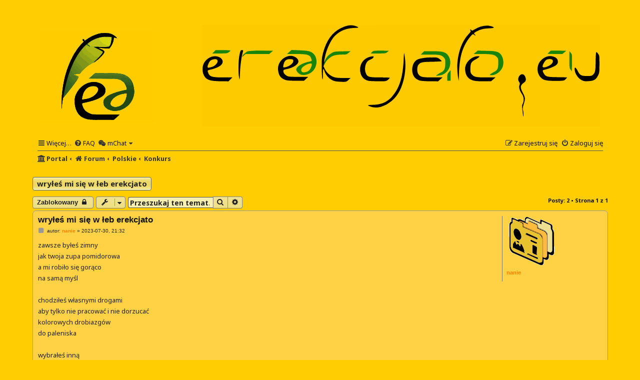

--- FILE ---
content_type: text/html; charset=UTF-8
request_url: https://erekcjato.eu/viewtopic.php?f=11&t=13941&p=124375&sid=334643a41a472e83454663fa899b9b09
body_size: 6969
content:
<!DOCTYPE html>
<html dir="ltr" lang="pl">
<head>
<meta charset="utf-8" />
<meta http-equiv="X-UA-Compatible" content="IE=edge">
<meta name="viewport" content="width=device-width, initial-scale=1" />

<title>wryłeś mi się w łeb erekcjato - </title>

	<link rel="alternate" type="application/atom+xml" title="Kanał - " href="/feed?sid=aeea7269c2187ce10be49fd97b568902">			<link rel="alternate" type="application/atom+xml" title="Kanał - Nowe tematy" href="/feed/topics?sid=aeea7269c2187ce10be49fd97b568902">	<link rel="alternate" type="application/atom+xml" title="Kanał - Aktywne tematy" href="/feed/topics_active?sid=aeea7269c2187ce10be49fd97b568902">	<link rel="alternate" type="application/atom+xml" title="Kanał - Forum - Konkurs" href="/feed/forum/11?sid=aeea7269c2187ce10be49fd97b568902">	<link rel="alternate" type="application/atom+xml" title="Kanał - Temat - wryłeś mi się w łeb erekcjato" href="/feed/topic/13941?sid=aeea7269c2187ce10be49fd97b568902">	
	<link rel="canonical" href="https://erekcjato.eu/viewtopic.php?t=13941">

<!--
	phpBB style name: ProsilverHiFiKabin
	Based on style:   prosilver (this is the default phpBB3 style)
	Original author:  Tom Beddard ( http://www.subBlue.com/ )
	Modified by:      Tastenplayer ( https://www.phpbb-skins-by.koliofotis.ch/ )
	Font Noto-Sans:   Copyright Google Principal design ( https://fonts.google.com/specimen/Noto+Sans/ ) under Apache License, Version 2.0
-->


<link rel="apple-touch-icon" sizes="180x180" href="./styles/ProsilverHiFiKabin/theme/images/apple-touch-icon.png">
<link rel="icon" type="image/png" sizes="32x32" href="./styles/ProsilverHiFiKabin/theme/images/favicon-32x32.png">
<link rel="icon" type="image/png" sizes="16x16" href="./styles/ProsilverHiFiKabin/theme/images/favicon-16x16.png">
<link rel="manifest" href="./styles/ProsilverHiFiKabin/theme/images/site.webmanifest">
<link rel="icon" href="./styles/ProsilverHiFiKabin/theme/images/favicon-32x32.png">

<link href="./styles/prosilver/theme/normalize.css?assets_version=70" rel="stylesheet">
<link href="./styles/prosilver/theme/base.css?assets_version=70" rel="stylesheet">
<link href="./styles/prosilver/theme/utilities.css?assets_version=70" rel="stylesheet">
<link href="./styles/prosilver/theme/common.css?assets_version=70" rel="stylesheet">
<link href="./styles/prosilver/theme/links.css?assets_version=70" rel="stylesheet">
<link href="./styles/prosilver/theme/content.css?assets_version=70" rel="stylesheet">
<link href="./styles/prosilver/theme/buttons.css?assets_version=70" rel="stylesheet">
<link href="./styles/prosilver/theme/cp.css?assets_version=70" rel="stylesheet">
<link href="./styles/prosilver/theme/forms.css?assets_version=70" rel="stylesheet">
<link href="./styles/prosilver/theme/icons.css?assets_version=70" rel="stylesheet">
<link href="./styles/prosilver/theme/responsive.css?assets_version=70" rel="stylesheet">

<link href="./assets/css/font-awesome.min.css?assets_version=70" rel="stylesheet">
<link href="./styles/ProsilverHiFiKabin/theme/stylesheet.css?assets_version=70" rel="stylesheet">
<link href="./styles/prosilver/theme/pl/stylesheet.css?assets_version=70" rel="stylesheet">
<link href="https://fonts.googleapis.com/css?family=Noto+Sans:400,400i,700,700i&amp;display=swap&amp;subset=cyrillic,cyrillic-ext,devanagari,greek,greek-ext,latin-ext" rel="stylesheet"> 




<!--[if lte IE 9]>
	<link href="./styles/prosilver/theme/tweaks.css?assets_version=70" rel="stylesheet">
<![endif]-->


<link href="./ext/boardtools/quickreply/styles/all/theme/quickreply_main.css?assets_version=70" rel="stylesheet" media="screen">
<link href="./ext/boardtools/quickreply/styles/all/theme/quickreply.css?assets_version=70" rel="stylesheet" media="screen">
<link href="./ext/dmzx/mchat/styles/prosilver/theme/mchat.css?assets_version=70" rel="stylesheet" media="screen">
<link href="./ext/kirk/lastpostlinkforumlist/styles/ProsilverHiFiKabin/theme/showlastpostlinkforumlist.css?assets_version=70" rel="stylesheet" media="screen">



</head>
<body id="phpbb" class="nojs notouch section-viewtopic ltr ">

<div class="wrap_border">

<div id="wrap" class="wrap">
	<a id="top" class="top-anchor" accesskey="t"></a>
	<div id="page-header">
		<div class="headerbar" role="banner">

					<div class="inner">

			<div id="site-description" class="site-description">
				<!--<a id="logo" class="logo" href="./index.php?sid=aeea7269c2187ce10be49fd97b568902" title="Forum">-->
<a id="logo" class="logo" href="/index.php" title="Forum">

					<span class="site_logo"></span>
				</a>
				<h1></h1>
				<p></p>
				<p class="skiplink"><a href="#start_here">Przejdź do zawartości</a></p>
			</div>

									<div id="search-box" class="search-box search-header" role="search">
				<form action="./search.php?sid=aeea7269c2187ce10be49fd97b568902" method="get" id="search">
				<fieldset>
					<input name="keywords" id="keywords" type="search" maxlength="128" title="Szukaj wg słów kluczowych" class="inputbox search tiny" size="20" value="" placeholder="Szukaj…" />
					<button class="button button-search" type="submit" title="Szukaj">
						<i class="icon fa-search fa-fw" aria-hidden="true"></i><span class="sr-only">Szukaj</span>
					</button>
					<a href="./search.php?sid=aeea7269c2187ce10be49fd97b568902" class="button button-search-end" title="Wyszukiwanie zaawansowane">
						<i class="icon fa-cog fa-fw" aria-hidden="true"></i><span class="sr-only">Wyszukiwanie zaawansowane</span>
					</a>
					<input type="hidden" name="sid" value="aeea7269c2187ce10be49fd97b568902" />

				</fieldset>
				</form>
			</div>
						
			</div>
					</div>
				<div class="navbar" role="navigation">
	<div class="inner">

	<ul id="nav-main" class="nav-main linklist" role="menubar">

		<li id="quick-links" class="quick-links dropdown-container responsive-menu" data-skip-responsive="true">
			<a href="#" class="dropdown-trigger">
				<i class="icon fa-bars fa-fw" aria-hidden="true"></i><span>Więcej…</span>
			</a>
			<div class="dropdown">
				<div class="pointer"><div class="pointer-inner"></div></div>
				<ul class="dropdown-contents" role="menu">
					
											<li class="separator"></li>
																									<li>
								<a href="./search.php?search_id=unanswered&amp;sid=aeea7269c2187ce10be49fd97b568902" role="menuitem">
									<i class="icon fa-reply fa-fw icon-lightblack" aria-hidden="true"></i><span>Tematy bez odpowiedzi</span>
								</a>
							</li>
							<li>
								<a href="./search.php?search_id=active_topics&amp;sid=aeea7269c2187ce10be49fd97b568902" role="menuitem">
									<i class="icon fa-folder fa-fw icon-lightblack" aria-hidden="true"></i><span>Aktywne tematy</span>
								</a>
							</li>
							<li class="separator"></li>
							<li>
								<a href="./search.php?sid=aeea7269c2187ce10be49fd97b568902" role="menuitem">
									<i class="icon fa-search fa-fw icon-lightblack" aria-hidden="true"></i><span>Szukaj</span>
								</a>
							</li>
					
											<li class="separator"></li>
													<li>
								<a href="./memberlist.php?sid=aeea7269c2187ce10be49fd97b568902" role="menuitem">
									<i class="icon fa-group fa-fw icon-lightblack" aria-hidden="true"></i><span>Użytkownicy</span>
								</a>
							</li>
																			<li>
								<a href="./memberlist.php?mode=team&amp;sid=aeea7269c2187ce10be49fd97b568902" role="menuitem">
									<i class="icon fa-shield fa-fw icon-lightblack" aria-hidden="true"></i><span>Zespół administracyjny</span>
								</a>
							</li>
																<li class="separator"></li>

						<li>
		<a href="/toplist?sid=aeea7269c2187ce10be49fd97b568902"  role="menuitem">
			<i class="icon fa-star-o fa-fw" aria-hidden="true"></i><span>Posts toplist</span>
		</a>
	</li>
	<li>
		<a href="/thankslist?sid=aeea7269c2187ce10be49fd97b568902"  role="menuitem">
			<i class="icon fa-thumbs-o-up fa-fw" aria-hidden="true"></i><span>Thanks list</span>
		</a>
	</li>
				</ul>
			</div>
		</li>

				<li data-skip-responsive="true">
			<a href="/help/faq?sid=aeea7269c2187ce10be49fd97b568902" rel="help" title="Często zadawane pytania" role="menuitem">
				<i class="icon fa-question-circle fa-fw" aria-hidden="true"></i><span>FAQ</span>
			</a>
		</li>
			

<li class="mchat-nav" data-skip-responsive="true" data-select-match="mchat">
	<div class="mchat-nav-container dropdown-container">
		<a href="/mchat?sid=aeea7269c2187ce10be49fd97b568902" title="No one is chatting" class="mchat-nav-link-title dropdown-trigger" role="menuitem">
			<i class="icon fa fa-weixin fa-fw" aria-hidden="true"></i><span class="mchat-nav-link">mChat</span><i class="icon fa fa-caret-down mchat-nav-caret" aria-hidden="true"></i>
		</a>
		<div class="dropdown">
			<div class="pointer"><div class="pointer-inner"></div></div>
			<ul class="mchat-nav-menu dropdown-contents" role="menu">
													<li class="mchat-nav-custom-page">
						<a href="/mchat?sid=aeea7269c2187ce10be49fd97b568902" title="mChat page" role="menuitem">
							<i class="icon fa fa-weixin fa-fw" aria-hidden="true"></i><span>mChat page</span>
						</a>
					</li>
																	<li class="mchat-nav-archive">
						<a href="/mchat/archive?sid=aeea7269c2187ce10be49fd97b568902" title="Archive" role="menuitem">
							<i class="icon fa fa-history fa-fw" aria-hidden="true"></i><span>Archive</span>
						</a>
					</li>
																											</ul>
		</div>
	</div>
</li>

				
			<li class="rightside"  data-skip-responsive="true">
			<a href="./ucp.php?mode=login&amp;redirect=viewtopic.php%3Ff%3D11%26p%3D124375%26t%3D13941&amp;sid=aeea7269c2187ce10be49fd97b568902" title="Zaloguj się" accesskey="x" role="menuitem">
				<i class="icon fa-power-off fa-fw" aria-hidden="true"></i><span>Zaloguj się</span>
			</a>
		</li>
					<li class="rightside" data-skip-responsive="true">
				<a href="./ucp.php?mode=register&amp;sid=aeea7269c2187ce10be49fd97b568902" role="menuitem">
					<i class="icon fa-pencil-square-o  fa-fw" aria-hidden="true"></i><span>Zarejestruj się</span>
				</a>
			</li>
						</ul>

	<ul id="nav-breadcrumbs" class="nav-breadcrumbs linklist navlinks" role="menubar">
				
		
		<li class="breadcrumbs" itemscope itemtype="https://schema.org/BreadcrumbList">

			
			<span class="crumb"><a href="/portal?sid=aeea7269c2187ce10be49fd97b568902" data-navbar-reference="portal"><i class="icon fa-university fa-fw" aria-hidden="true"></i><span>Portal</span></a></span>				<span class="crumb" itemtype="https://schema.org/ListItem" itemprop="itemListElement" itemscope><a itemprop="item" href="./index.php?sid=aeea7269c2187ce10be49fd97b568902" accesskey="h" data-navbar-reference="index"><i class="icon fa-home fa-fw"></i><span itemprop="name">Forum</span></a><meta itemprop="position" content="1" /></span>

											
								<span class="crumb" itemtype="https://schema.org/ListItem" itemprop="itemListElement" itemscope data-forum-id="3"><a itemprop="item" href="./viewforum.php?f=3&amp;sid=aeea7269c2187ce10be49fd97b568902"><span itemprop="name">Polskie</span></a><meta itemprop="position" content="2" /></span>
															
								<span class="crumb" itemtype="https://schema.org/ListItem" itemprop="itemListElement" itemscope data-forum-id="11"><a itemprop="item" href="./viewforum.php?f=11&amp;sid=aeea7269c2187ce10be49fd97b568902"><span itemprop="name">Konkurs</span></a><meta itemprop="position" content="3" /></span>
							
					</li>

		
					<li class="rightside responsive-search">
				<a href="./search.php?sid=aeea7269c2187ce10be49fd97b568902" title="Wyświetla zaawansowane funkcje wyszukiwania" role="menuitem">
					<i class="icon fa-search fa-fw" aria-hidden="true"></i><span class="sr-only">Szukaj</span>
				</a>
			</li>
			</ul>

	</div>
</div>
	</div>

	
	<a id="start_here" class="anchor"></a>
	<div id="page-body" class="page-body" role="main">
		
		
<h2 class="topic-title"><a href="./viewtopic.php?t=13941&amp;sid=aeea7269c2187ce10be49fd97b568902">wryłeś mi się w łeb erekcjato</a></h2>
<!-- NOTE: remove the style="display: none" when you want to have the forum description on the topic body -->
<div style="display: none !important;">tutaj przeprowadzane sa konkursy, publikacje konkursowe wklejamy tutaj<br /></div>


<div class="action-bar bar-top">
	
			<a href="./posting.php?mode=reply&amp;t=13941&amp;sid=aeea7269c2187ce10be49fd97b568902" class="button" title="Ten temat jest zamknięty. Nie można w nim pisać ani edytować postów.">
							<span>Zablokowany</span> <i class="icon fa-lock fa-fw" aria-hidden="true"></i>
					</a>
	
			<div class="dropdown-container dropdown-button-control topic-tools">
		<span title="Narzędzia tematu" class="button button-secondary dropdown-trigger dropdown-select">
			<i class="icon fa-wrench fa-fw" aria-hidden="true"></i>
			<span class="caret"><i class="icon fa-sort-down fa-fw" aria-hidden="true"></i></span>
		</span>
		<div class="dropdown">
			<div class="pointer"><div class="pointer-inner"></div></div>
			<ul class="dropdown-contents">
																												<li>
					<a href="./viewtopic.php?t=13941&amp;sid=aeea7269c2187ce10be49fd97b568902&amp;view=print" title="Podgląd wydruku" accesskey="p">
						<i class="icon fa-print fa-fw" aria-hidden="true"></i><span>Podgląd wydruku</span>
					</a>
				</li>
											</ul>
		</div>
	</div>
	
			<div class="search-box" role="search">
			<form method="get" id="topic-search" action="./search.php?sid=aeea7269c2187ce10be49fd97b568902">
			<fieldset>
				<input class="inputbox search tiny"  type="search" name="keywords" id="search_keywords" size="20" placeholder="Przeszukaj ten temat…" />
				<button class="button button-search" type="submit" title="Szukaj">
					<i class="icon fa-search fa-fw" aria-hidden="true"></i><span class="sr-only">Szukaj</span>
				</button>
				<a href="./search.php?sid=aeea7269c2187ce10be49fd97b568902" class="button button-search-end" title="Wyszukiwanie zaawansowane">
					<i class="icon fa-cog fa-fw" aria-hidden="true"></i><span class="sr-only">Wyszukiwanie zaawansowane</span>
				</a>
				<input type="hidden" name="t" value="13941" />
<input type="hidden" name="sf" value="msgonly" />
<input type="hidden" name="sid" value="aeea7269c2187ce10be49fd97b568902" />

			</fieldset>
			</form>
		</div>
	
			<div class="pagination">
			Posty: 2
							&bull; Strona <strong>1</strong> z <strong>1</strong>
					</div>
		</div>




	<div id="qr_posts">
<div class="post-container">
		<div id="p124364" class="post has-profile bg2">
		<div class="inner">

		<dl class="postprofile" id="profile124364">
			<dt class="no-profile-rank no-avatar">
				<div class="avatar-container">
																			</div>
								<strong><span style="color: #FF8000;" class="username-coloured">nanie</span></strong>							</dt>

									
						
		
						
						
		</dl>

		<div class="postbody">
						<div id="post_content124364">

					<h3 class="first">
						<a href="./viewtopic.php?p=124364&amp;sid=aeea7269c2187ce10be49fd97b568902#p124364">wryłeś mi się w łeb erekcjato</a>
		</h3>

													
						<p class="author">
									<a class="unread" href="./viewtopic.php?p=124364&amp;sid=aeea7269c2187ce10be49fd97b568902#p124364" title="Post">
						<i class="icon fa-square fa-fw icon-lightgray icon-ms" aria-hidden="true"></i><span class="sr-only">Post</span>
					</a>
								<span class="responsive-hide">autor: <strong><span style="color: #FF8000;" class="username-coloured">nanie</span></strong> &raquo; </span><time datetime="2023-07-30T19:32:09+00:00">2023-07-30, 21:32</time>
			</p>
			
			
			
			<div class="content">zawsze byłeś zimny<br>
jak twoja zupa pomidorowa<br>
a mi robiło się gorąco<br>
na samą myśl<br>
<br>
chodziłeś własnymi drogami<br>
aby tylko nie pracować i nie dorzucać<br>
kolorowych drobiazgów<br>
do paleniska<br>
<br>
wybrałeś inną<br>
łatwiejszą<br>
choć miałeś mnie wspierać<br>
całować w dżdżu i obiecywać<br>
złote góry<br>
<br>
a ja jak zwykle nakrywam do stołu<br>
w zagięcie firanki złapałam smugę światła<br>
dla ciebie<br>
<br>
<br>
<br>
<br>
<br>
<br>
<br>
<br>
<br>
<br>
<br>
<br>
<br>
<br>
<br>
<br>
<br>
<br>
<br>
<br>
<br>
<br>
<br>
<br>
<br>
<br>
<br>
<br>
<br>
<br>
<br>
<br>
<br>
<br>
<br>
<br>
<br>
<br>
<br>
<br>
<br>
<br>
<br>
<br>
<br>
<br>
<br>
<br>
<br>
<br>
<br>
<br>
<br>
<br>
<br>
<br>
<br>
<br>
<br>
<br>
<br>
<br>
<br>
<br>
<br>
<br>
<br>
<br>
<br>
najemniku</div>

			
			
									
						<div id='list_thanks124364'>
</div>
<div id='div_post_reput124364'>
</div>
			
						</div>

		</div>

				<div class="back2top">
						<a href="#top" class="top" title="Na górę">
				<i class="icon fa-chevron-circle-up fa-fw icon-gray" aria-hidden="true"></i>
				<span class="sr-only">Na górę</span>
			</a>
					</div>
		
		</div>
	</div>

	<pre id="qr_author_p124364" style="display: none;" data-id="1">nanie</pre>
</div><!-- /.post-container -->
	<div class="post-container">
		<div id="p124375" class="post has-profile bg1">
		<div class="inner">

		<dl class="postprofile" id="profile124375">
			<dt class="no-profile-rank no-avatar">
				<div class="avatar-container">
																			</div>
								<strong><span style="color: #FF8000;" class="username-coloured">Boob</span></strong>							</dt>

									
						
		
						
						
		</dl>

		<div class="postbody">
						<div id="post_content124375">

					<h3 >
						<a href="./viewtopic.php?p=124375&amp;sid=aeea7269c2187ce10be49fd97b568902#p124375">wryłeś mi się w łeb erekcjato</a>
		</h3>

													
						<p class="author">
									<a class="unread" href="./viewtopic.php?p=124375&amp;sid=aeea7269c2187ce10be49fd97b568902#p124375" title="Post">
						<i class="icon fa-square fa-fw icon-lightgray icon-ms" aria-hidden="true"></i><span class="sr-only">Post</span>
					</a>
								<span class="responsive-hide">autor: <strong><span style="color: #FF8000;" class="username-coloured">Boob</span></strong> &raquo; </span><time datetime="2023-07-31T07:37:00+00:00">2023-07-31, 09:37</time>
			</p>
			
			
			
			<div class="content">nanie :)<br>
ostatnia strofa jest super!<br>
 piszesz dobre ere ale też piszesz też bardzo dobre wiersze. awersacja jest OK. <br>
ja może bym ją spersonalizował do np. postaci przywódcy Wagnerowców. skojarzyłem , że Prigożyn w przeszłości był kucharzem Putina i pewnie ma kobietę lub kobiety które go kochały. gratuluje bardzo dobre ere. Pozdrawiam</div>

			
			
									
						<div id='list_thanks124375'>
</div>
<div id='div_post_reput124375'>
</div>
			
						</div>

		</div>

				<div class="back2top">
						<a href="#top" class="top" title="Na górę">
				<i class="icon fa-chevron-circle-up fa-fw icon-gray" aria-hidden="true"></i>
				<span class="sr-only">Na górę</span>
			</a>
					</div>
		
		</div>
	</div>

	<pre id="qr_author_p124375" style="display: none;" data-id="1">Boob</pre>
</div><!-- /.post-container -->
</div>
<div id="qr_temp_container" style="display: none;"></div>


	<div class="action-bar bar-bottom">
	
			<a href="./posting.php?mode=reply&amp;t=13941&amp;sid=aeea7269c2187ce10be49fd97b568902" class="button" title="Ten temat jest zamknięty. Nie można w nim pisać ani edytować postów.">
							<span>Zablokowany</span> <i class="icon fa-lock fa-fw" aria-hidden="true"></i>
					</a>
		
		<div class="dropdown-container dropdown-button-control topic-tools">
		<span title="Narzędzia tematu" class="button button-secondary dropdown-trigger dropdown-select">
			<i class="icon fa-wrench fa-fw" aria-hidden="true"></i>
			<span class="caret"><i class="icon fa-sort-down fa-fw" aria-hidden="true"></i></span>
		</span>
		<div class="dropdown">
			<div class="pointer"><div class="pointer-inner"></div></div>
			<ul class="dropdown-contents">
																												<li>
					<a href="./viewtopic.php?t=13941&amp;sid=aeea7269c2187ce10be49fd97b568902&amp;view=print" title="Podgląd wydruku" accesskey="p">
						<i class="icon fa-print fa-fw" aria-hidden="true"></i><span>Podgląd wydruku</span>
					</a>
				</li>
											</ul>
		</div>
	</div>

			<form method="post" action="./viewtopic.php?t=13941&amp;sid=aeea7269c2187ce10be49fd97b568902">
		<div class="dropdown-container dropdown-container-left dropdown-button-control sort-tools">
	<span title="Wyświetl opcje sortowania" class="button button-secondary dropdown-trigger dropdown-select">
		<i class="icon fa-sort-amount-asc fa-fw" aria-hidden="true"></i>
		<span class="caret"><i class="icon fa-sort-down fa-fw" aria-hidden="true"></i></span>
	</span>
	<div class="dropdown hidden">
		<div class="pointer"><div class="pointer-inner"></div></div>
		<div class="dropdown-contents">
			<fieldset class="display-options">
							<label>Wyświetl: <select name="st" id="st"><option value="0" selected="selected">Wszystkie posty</option><option value="1">1 dzień</option><option value="7">7 dni</option><option value="14">2 tygodnie</option><option value="30">1 miesiąc</option><option value="90">3 miesiące</option><option value="180">6 miesięcy</option><option value="365">1 rok</option></select></label>
								<label>Sortuj wg: <select name="sk" id="sk"><option value="a">Autor</option><option value="t" selected="selected">Data</option><option value="s">Tytuł</option></select></label>
				<label>Kierunek: <select name="sd" id="sd"><option value="a" selected="selected">Rosnąco</option><option value="d">Malejąco</option></select></label>
								<hr class="dashed" />
				<input type="submit" class="button2" name="sort" value="Wykonaj" />
						</fieldset>
		</div>
	</div>
</div>
		</form>
	
	
	
			<div class="pagination">
			Posty: 2
							&bull; Strona <strong>1</strong> z <strong>1</strong>
					</div>
	</div>

<script type="text/javascript">
//<![CDATA[
var quickreply = {};

// Special features for QuickReply - settings.
quickreply.special = {
	hideSubject: true};

// Special features for QuickReply - functions.
quickreply.special.functions = {};
//]]>
</script>

<div class="action-bar actions-jump">
		<p class="jumpbox-return">
		<a href="./viewforum.php?f=11&amp;sid=aeea7269c2187ce10be49fd97b568902" class="left-box arrow-left" accesskey="r">
			<i class="icon fa-angle-left fa-fw icon-black" aria-hidden="true"></i><span>Wróć do „Konkurs”</span>
		</a>
	</p>
	
		<div class="jumpbox dropdown-container dropdown-container-right dropdown-up dropdown-left dropdown-button-control" id="jumpbox">
			<span title="Przejdź do" class="button button-secondary dropdown-trigger dropdown-select">
				<span>Przejdź do</span>
				<span class="caret"><i class="icon fa-sort-down fa-fw" aria-hidden="true"></i></span>
			</span>
		<div class="dropdown">
			<div class="pointer"><div class="pointer-inner"></div></div>
			<ul class="dropdown-contents">
																				<li><a href="./viewforum.php?f=45&amp;sid=aeea7269c2187ce10be49fd97b568902" class="jumpbox-forum-link"> <span> Cosmos</span></a></li>
																<li><a href="./viewforum.php?f=46&amp;sid=aeea7269c2187ce10be49fd97b568902" class="jumpbox-sub-link"><span class="spacer"></span> <span>&#8627; &nbsp; Erekcjato</span></a></li>
																<li><a href="./viewforum.php?f=47&amp;sid=aeea7269c2187ce10be49fd97b568902" class="jumpbox-sub-link"><span class="spacer"></span> <span>&#8627; &nbsp; Poesis</span></a></li>
																<li><a href="./viewforum.php?f=48&amp;sid=aeea7269c2187ce10be49fd97b568902" class="jumpbox-sub-link"><span class="spacer"></span> <span>&#8627; &nbsp; Laboratorium</span></a></li>
																<li><a href="./viewforum.php?f=49&amp;sid=aeea7269c2187ce10be49fd97b568902" class="jumpbox-sub-link"><span class="spacer"></span> <span>&#8627; &nbsp; Forum</span></a></li>
																<li><a href="./viewforum.php?f=1&amp;sid=aeea7269c2187ce10be49fd97b568902" class="jumpbox-forum-link"> <span> Deutsch</span></a></li>
																<li><a href="./viewforum.php?f=2&amp;sid=aeea7269c2187ce10be49fd97b568902" class="jumpbox-sub-link"><span class="spacer"></span> <span>&#8627; &nbsp; Erekcjato</span></a></li>
																<li><a href="./viewforum.php?f=41&amp;sid=aeea7269c2187ce10be49fd97b568902" class="jumpbox-sub-link"><span class="spacer"></span> <span>&#8627; &nbsp; Laboratorium</span></a></li>
																<li><a href="./viewforum.php?f=24&amp;sid=aeea7269c2187ce10be49fd97b568902" class="jumpbox-sub-link"><span class="spacer"></span> <span>&#8627; &nbsp; Experimentelle</span></a></li>
																<li><a href="./viewforum.php?f=25&amp;sid=aeea7269c2187ce10be49fd97b568902" class="jumpbox-sub-link"><span class="spacer"></span> <span>&#8627; &nbsp; Quatsch</span></a></li>
																<li><a href="./viewforum.php?f=26&amp;sid=aeea7269c2187ce10be49fd97b568902" class="jumpbox-sub-link"><span class="spacer"></span> <span>&#8627; &nbsp; Gedichte</span></a></li>
																<li><a href="./viewforum.php?f=27&amp;sid=aeea7269c2187ce10be49fd97b568902" class="jumpbox-sub-link"><span class="spacer"></span> <span>&#8627; &nbsp; Prose</span></a></li>
																<li><a href="./viewforum.php?f=7&amp;sid=aeea7269c2187ce10be49fd97b568902" class="jumpbox-forum-link"> <span> English</span></a></li>
																<li><a href="./viewforum.php?f=8&amp;sid=aeea7269c2187ce10be49fd97b568902" class="jumpbox-sub-link"><span class="spacer"></span> <span>&#8627; &nbsp; Erekcjato</span></a></li>
																<li><a href="./viewforum.php?f=40&amp;sid=aeea7269c2187ce10be49fd97b568902" class="jumpbox-sub-link"><span class="spacer"></span> <span>&#8627; &nbsp; Laboratorium</span></a></li>
																<li><a href="./viewforum.php?f=9&amp;sid=aeea7269c2187ce10be49fd97b568902" class="jumpbox-sub-link"><span class="spacer"></span> <span>&#8627; &nbsp; Experimental</span></a></li>
																<li><a href="./viewforum.php?f=10&amp;sid=aeea7269c2187ce10be49fd97b568902" class="jumpbox-sub-link"><span class="spacer"></span> <span>&#8627; &nbsp; Poems</span></a></li>
																<li><a href="./viewforum.php?f=37&amp;sid=aeea7269c2187ce10be49fd97b568902" class="jumpbox-sub-link"><span class="spacer"></span> <span>&#8627; &nbsp; Classic</span></a></li>
																<li><a href="./viewforum.php?f=36&amp;sid=aeea7269c2187ce10be49fd97b568902" class="jumpbox-sub-link"><span class="spacer"></span> <span>&#8627; &nbsp; Discussion</span></a></li>
																<li><a href="./viewforum.php?f=43&amp;sid=aeea7269c2187ce10be49fd97b568902" class="jumpbox-sub-link"><span class="spacer"></span> <span>&#8627; &nbsp; Novel</span></a></li>
																<li><a href="./viewforum.php?f=5&amp;sid=aeea7269c2187ce10be49fd97b568902" class="jumpbox-forum-link"> <span> Espaniol</span></a></li>
																<li><a href="./viewforum.php?f=4&amp;sid=aeea7269c2187ce10be49fd97b568902" class="jumpbox-sub-link"><span class="spacer"></span> <span>&#8627; &nbsp; Erekcjato</span></a></li>
																<li><a href="./viewforum.php?f=42&amp;sid=aeea7269c2187ce10be49fd97b568902" class="jumpbox-sub-link"><span class="spacer"></span> <span>&#8627; &nbsp; Laboratorio</span></a></li>
																<li><a href="./viewforum.php?f=20&amp;sid=aeea7269c2187ce10be49fd97b568902" class="jumpbox-sub-link"><span class="spacer"></span> <span>&#8627; &nbsp; Experimentos</span></a></li>
																<li><a href="./viewforum.php?f=21&amp;sid=aeea7269c2187ce10be49fd97b568902" class="jumpbox-sub-link"><span class="spacer"></span> <span>&#8627; &nbsp; Foro</span></a></li>
																<li><a href="./viewforum.php?f=22&amp;sid=aeea7269c2187ce10be49fd97b568902" class="jumpbox-sub-link"><span class="spacer"></span> <span>&#8627; &nbsp; Poesia</span></a></li>
																<li><a href="./viewforum.php?f=23&amp;sid=aeea7269c2187ce10be49fd97b568902" class="jumpbox-sub-link"><span class="spacer"></span> <span>&#8627; &nbsp; Prosa</span></a></li>
																<li><a href="./viewforum.php?f=60&amp;sid=aeea7269c2187ce10be49fd97b568902" class="jumpbox-sub-link"><span class="spacer"></span> <span>&#8627; &nbsp; Poesia clasica</span></a></li>
																<li><a href="./viewforum.php?f=3&amp;sid=aeea7269c2187ce10be49fd97b568902" class="jumpbox-forum-link"> <span> Polskie</span></a></li>
																<li><a href="./viewforum.php?f=6&amp;sid=aeea7269c2187ce10be49fd97b568902" class="jumpbox-sub-link"><span class="spacer"></span> <span>&#8627; &nbsp; Erekcjato</span></a></li>
																<li><a href="./viewforum.php?f=63&amp;sid=aeea7269c2187ce10be49fd97b568902" class="jumpbox-sub-link"><span class="spacer"></span> <span>&#8627; &nbsp; Erekcjato śpiewane</span></a></li>
																<li><a href="./viewforum.php?f=59&amp;sid=aeea7269c2187ce10be49fd97b568902" class="jumpbox-sub-link"><span class="spacer"></span> <span>&#8627; &nbsp; Siewnik</span></a></li>
																<li><a href="./viewforum.php?f=13&amp;sid=aeea7269c2187ce10be49fd97b568902" class="jumpbox-sub-link"><span class="spacer"></span> <span>&#8627; &nbsp; Laboratorium</span></a></li>
																<li><a href="./viewforum.php?f=11&amp;sid=aeea7269c2187ce10be49fd97b568902" class="jumpbox-sub-link"><span class="spacer"></span> <span>&#8627; &nbsp; Konkurs</span></a></li>
																<li><a href="./viewforum.php?f=12&amp;sid=aeea7269c2187ce10be49fd97b568902" class="jumpbox-sub-link"><span class="spacer"></span> <span>&#8627; &nbsp; Eksperymenty</span></a></li>
																<li><a href="./viewforum.php?f=14&amp;sid=aeea7269c2187ce10be49fd97b568902" class="jumpbox-sub-link"><span class="spacer"></span> <span>&#8627; &nbsp; Teorie, klasyka</span></a></li>
																<li><a href="./viewforum.php?f=61&amp;sid=aeea7269c2187ce10be49fd97b568902" class="jumpbox-sub-link"><span class="spacer"></span> <span>&#8627; &nbsp; Informatorium</span></a></li>
																<li><a href="./viewforum.php?f=31&amp;sid=aeea7269c2187ce10be49fd97b568902" class="jumpbox-sub-link"><span class="spacer"></span> <span>&#8627; &nbsp; Kantor</span></a></li>
																<li><a href="./viewforum.php?f=15&amp;sid=aeea7269c2187ce10be49fd97b568902" class="jumpbox-sub-link"><span class="spacer"></span> <span>&#8627; &nbsp; Pitolenie</span></a></li>
																<li><a href="./viewforum.php?f=66&amp;sid=aeea7269c2187ce10be49fd97b568902" class="jumpbox-sub-link"><span class="spacer"></span> <span>&#8627; &nbsp; Linkownia</span></a></li>
																<li><a href="./viewforum.php?f=28&amp;sid=aeea7269c2187ce10be49fd97b568902" class="jumpbox-sub-link"><span class="spacer"></span> <span>&#8627; &nbsp; Konkretnie</span></a></li>
																<li><a href="./viewforum.php?f=18&amp;sid=aeea7269c2187ce10be49fd97b568902" class="jumpbox-sub-link"><span class="spacer"></span> <span>&#8627; &nbsp; Wiersze</span></a></li>
																<li><a href="./viewforum.php?f=38&amp;sid=aeea7269c2187ce10be49fd97b568902" class="jumpbox-sub-link"><span class="spacer"></span> <span>&#8627; &nbsp; Minipoetorium</span></a></li>
																<li><a href="./viewforum.php?f=52&amp;sid=aeea7269c2187ce10be49fd97b568902" class="jumpbox-sub-link"><span class="spacer"></span> <span>&#8627; &nbsp; Limeryki</span></a></li>
																<li><a href="./viewforum.php?f=53&amp;sid=aeea7269c2187ce10be49fd97b568902" class="jumpbox-sub-link"><span class="spacer"></span> <span>&#8627; &nbsp; Haiku</span></a></li>
																<li><a href="./viewforum.php?f=54&amp;sid=aeea7269c2187ce10be49fd97b568902" class="jumpbox-sub-link"><span class="spacer"></span> <span>&#8627; &nbsp; Sms</span></a></li>
																<li><a href="./viewforum.php?f=44&amp;sid=aeea7269c2187ce10be49fd97b568902" class="jumpbox-sub-link"><span class="spacer"></span> <span>&#8627; &nbsp; Tekściarnia</span></a></li>
																<li><a href="./viewforum.php?f=39&amp;sid=aeea7269c2187ce10be49fd97b568902" class="jumpbox-sub-link"><span class="spacer"></span> <span>&#8627; &nbsp; Rozne</span></a></li>
																<li><a href="./viewforum.php?f=33&amp;sid=aeea7269c2187ce10be49fd97b568902" class="jumpbox-sub-link"><span class="spacer"></span> <span>&#8627; &nbsp; Bajki</span></a></li>
																<li><a href="./viewforum.php?f=51&amp;sid=aeea7269c2187ce10be49fd97b568902" class="jumpbox-sub-link"><span class="spacer"></span> <span>&#8627; &nbsp; Libreciato</span></a></li>
																<li><a href="./viewforum.php?f=50&amp;sid=aeea7269c2187ce10be49fd97b568902" class="jumpbox-sub-link"><span class="spacer"></span> <span>&#8627; &nbsp; Sauna</span></a></li>
																<li><a href="./viewforum.php?f=19&amp;sid=aeea7269c2187ce10be49fd97b568902" class="jumpbox-sub-link"><span class="spacer"></span> <span>&#8627; &nbsp; Proza, dramat etc.</span></a></li>
																<li><a href="./viewforum.php?f=32&amp;sid=aeea7269c2187ce10be49fd97b568902" class="jumpbox-sub-link"><span class="spacer"></span> <span>&#8627; &nbsp; Argumenty</span></a></li>
																<li><a href="./viewforum.php?f=34&amp;sid=aeea7269c2187ce10be49fd97b568902" class="jumpbox-sub-link"><span class="spacer"></span> <span>&#8627; &nbsp; Salon</span></a></li>
																<li><a href="./viewforum.php?f=56&amp;sid=aeea7269c2187ce10be49fd97b568902" class="jumpbox-sub-link"><span class="spacer"></span> <span>&#8627; &nbsp; Parawan</span></a></li>
																<li><a href="./viewforum.php?f=58&amp;sid=aeea7269c2187ce10be49fd97b568902" class="jumpbox-sub-link"><span class="spacer"></span> <span>&#8627; &nbsp; Wahadło</span></a></li>
																<li><a href="./viewforum.php?f=35&amp;sid=aeea7269c2187ce10be49fd97b568902" class="jumpbox-sub-link"><span class="spacer"></span> <span>&#8627; &nbsp; Terminatorium</span></a></li>
																<li><a href="./viewforum.php?f=62&amp;sid=aeea7269c2187ce10be49fd97b568902" class="jumpbox-sub-link"><span class="spacer"></span> <span>&#8627; &nbsp; Recydywatorium</span></a></li>
																<li><a href="./viewforum.php?f=29&amp;sid=aeea7269c2187ce10be49fd97b568902" class="jumpbox-sub-link"><span class="spacer"></span> <span>&#8627; &nbsp; Chlewik</span></a></li>
																<li><a href="./viewforum.php?f=30&amp;sid=aeea7269c2187ce10be49fd97b568902" class="jumpbox-sub-link"><span class="spacer"></span> <span>&#8627; &nbsp; Sonda</span></a></li>
																<li><a href="./viewforum.php?f=55&amp;sid=aeea7269c2187ce10be49fd97b568902" class="jumpbox-sub-link"><span class="spacer"></span> <span>&#8627; &nbsp; EmDi - sprawy techniczne</span></a></li>
											</ul>
		</div>
	</div>

	</div>


	<div class="stat-block online-list">
		<h3><a href="./viewonline.php?sid=aeea7269c2187ce10be49fd97b568902">Kto jest online</a></h3>
		<p>Użytkownicy przeglądający to forum: Obecnie na forum nie ma żadnego zarejestrowanego użytkownika i 2 gości</p>
	</div>

			</div>


<div id="page-footer" class="page-footer" role="contentinfo">
	<div class="navbar" role="navigation">
	<div class="inner">

	<ul id="nav-footer" class="nav-footer linklist" role="menubar">
		<li class="breadcrumbs">
						<span class="crumb"><a href="/portal?sid=aeea7269c2187ce10be49fd97b568902" data-navbar-reference="portal"><i class="icon fa-university fa-fw" aria-hidden="true"></i><span>Portal</span></a></span>			<span class="crumb"><a href="./index.php?sid=aeea7269c2187ce10be49fd97b568902" data-navbar-reference="index"><i class="icon fa-home fa-fw" aria-hidden="true"></i><span>Forum</span></a></span>					</li>
		
				<li class="rightside"><i class="icon fa-clock-o fa-fw" aria-hidden="true"></i>Strefa czasowa <span title="Europa/Berlin">UTC+01:00</span></li>	
							<li class="rightside">
				<a href="/user/delete_cookies?sid=aeea7269c2187ce10be49fd97b568902" data-ajax="true" data-refresh="true" role="menuitem">
					<i class="icon fa-trash fa-fw" aria-hidden="true"></i><span>Usuń ciasteczka witryny</span>
				</a>
			</li>
							<li class="rightside" data-last-responsive="true">
					<a href="./memberlist.php?sid=aeea7269c2187ce10be49fd97b568902" title="Wyświetl pełną listę użytkowników" role="menuitem">
						<i class="icon fa-group fa-fw" aria-hidden="true"></i><span>Użytkownicy</span>
					</a>
				</li>
												<li class="rightside" data-last-responsive="true">
				<a href="./memberlist.php?mode=team&amp;sid=aeea7269c2187ce10be49fd97b568902" role="menuitem">
					<i class="icon fa-shield fa-fw" aria-hidden="true"></i><span>Zespół administracyjny</span>
				</a>
			</li>
									<li class="rightside" data-last-responsive="true">
				<a href="./memberlist.php?mode=contactadmin&amp;sid=aeea7269c2187ce10be49fd97b568902" role="menuitem">
					<i class="icon fa-envelope fa-fw" aria-hidden="true"></i><span>Kontakt z nami</span>
				</a>
			</li>
			</ul>

	</div>
</div>

	<div class="copyright">
				<p class="footer-row" role="menu">
			<span class="footer-copyright">Technologię dostarcza <a href="https://www.phpbb.com/">phpBB</a>&reg; Forum Software &copy; phpBB Limited</span>
		</p>
				<p class="footer-row" role="menu">
			<span class="footer-copyright">Polski pakiet językowy dostarcza <a href="http://www.phpbb.pl/" title="Polska społeczność phpBB">phpBB.pl</a></span>
		</p>
				<p class="footer-row" role="menu">
			ProsilverHiFiKabin by <a href="https://www.phpbb-skins-by.koliofotis.ch/">Tastenplayer</a> 
		</p>
				<p class="footer-row" role="menu">
			<a class="footer-link" href="./ucp.php?mode=privacy&amp;sid=aeea7269c2187ce10be49fd97b568902" title="Zasady ochrony danych osobowych" role="menuitem">
				<span class="footer-link-text">Zasady ochrony danych osobowych</span>
			</a>
			|
			<a class="footer-link" href="./ucp.php?mode=terms&amp;sid=aeea7269c2187ce10be49fd97b568902" title="Regulamin" role="menuitem">
				<span class="footer-link-text">Regulamin</span>
			</a>
		</p>
					</div>

	<div id="darkenwrapper" class="darkenwrapper" data-ajax-error-title="Błąd AJAX" data-ajax-error-text="Twoje żądanie nie zostało przetworzone." data-ajax-error-text-abort="Użytkownik usunął żądanie." data-ajax-error-text-timeout="Upłynął limit czasu żądania. Ponów próbę." data-ajax-error-text-parsererror="Coś się stało podczas przetwarzania żądania i serwer zwrócił nieprawidłową odpowiedź.">
		<div id="darken" class="darken">&nbsp;</div>
	</div>

	<div id="phpbb_alert" class="phpbb_alert" data-l-err="Błąd" data-l-timeout-processing-req="Upłynął limit czasu żądania.">
		<a href="#" class="alert_close">
			<i class="icon fa-times-circle fa-fw" aria-hidden="true"></i>
		</a>
		<h3 class="alert_title">&nbsp;</h3><p class="alert_text"></p>
	</div>
	<div id="phpbb_confirm" class="phpbb_alert">
		<a href="#" class="alert_close">
			<i class="icon fa-times-circle fa-fw" aria-hidden="true"></i>
		</a>
		<div class="alert_text"></div>
	</div>
</div>

</div>
</div> <!-- end wrap_border -->

<div>
	<a id="bottom" class="anchor" accesskey="z"></a>
	</div>

<script src="./assets/javascript/jquery-3.7.1.min.js?assets_version=70"></script>
<script src="./assets/javascript/core.js?assets_version=70"></script>



<script src="./ext/boardtools/quickreply/styles/all/template/quickreply_special.js?assets_version=70"></script>
<script src="./styles/prosilver/template/forum_fn.js?assets_version=70"></script>
<script src="./styles/prosilver/template/ajax.js?assets_version=70"></script>



</body>
</html>


--- FILE ---
content_type: text/css
request_url: https://erekcjato.eu/styles/ProsilverHiFiKabin/theme/stylesheet.css?assets_version=70
body_size: 92746
content:
/* phpBB3 Style Sheet (the default phpBB 3.3.3 style prosilver)
    --------------------------------------------------------------
	Style name:			ProsilverHiFiKabin
	Based on style:		prosilver (the default phpBB 3.3.x style)
	Original author:	Tom Beddard ( http://www.subblue.com/ )
	Modified by:		W. Balawender
    --------------------------------------------------------------
*/

/*
--------------------------------------------------------------
Colours and backgrounds for common.css
-------------------------------------------------------------- */

html, body {
	font-family: 'Noto Sans', Arial, sans-serif;
	color: #111111;
	background-color: #ffcd01;
	background-repeat: repeat;
}

h1 {
	font-family: 'Noto Sans', Arial, sans-serif;
	color: #333333;
}

h2 {
	font-family: 'Noto Sans', Arial, sans-serif;
	color: #222222;
	font-size: 1.5em;
	margin-top: 20px;
}

h2.forum-title a, h2.topic-title a {
	background: #f9f3c0; /* Old browsers */
	background: -moz-linear-gradient(top, #f9f3c0 0%, #f4e78d 9%, #edd968 31%, #edd968 68%, #f4e78d 91%, #f9f3c0 100%); /* FF3.6-15 */
	background: -webkit-gradient(linear, left top, left bottom, color-stop(0%,#f9f3c0), color-stop(9%,#f4e78d), color-stop(31%,#edd968), color-stop(68%,#edd968), color-stop(91%,#f4e78d), color-stop(100%,#f9f3c0)); /* Chrome4-9,Safari4-5 */
	background: -webkit-linear-gradient(top, #f9f3c0 0%,#f4e78d 9%,#edd968 31%,#edd968 68%,#f4e78d 91%,#f9f3c0 100%); /* Chrome10-25,Safari5.1-6 */
	background: -o-linear-gradient(top, #f9f3c0 0%,#f4e78d 9%,#edd968 31%,#edd968 68%,#f4e78d 91%,#f9f3c0 100%); /* Opera 11.10-11.50 */
	background: -ms-linear-gradient(top, #f9f3c0 0%,#f4e78d 9%,#edd968 31%,#edd968 68%,#f4e78d 91%,#f9f3c0 100%); /* IE10 preview */
	background: linear-gradient(to bottom, #f9f3c0 0%,#f4e78d 9%,#edd968 31%,#edd968 68%,#f4e78d 91%,#f9f3c0 100%); /* W3C, IE10+, FF16+, Chrome26+, Opera12+, Safari7+ */
	filter: progid:DXImageTransform.Microsoft.gradient( startColorstr='#f9f3c0', endColorstr='#f9f3c0',GradientType=0 ); /* IE6-9 */
	background-repeat: no-repeat;
	font-family: 'Noto Sans', Arial, sans-serif;
	color: #222222;
	font-size: 1em;
	font-weight: 600;
	text-decoration: none;
	border: 1px solid #666666;
	border-radius: 4px;
	margin-bottom: 8px;
	padding: 2px 8px 3px;
}

h2.posting-title {
	background: #f9f3c0; /* Old browsers */
	background: -moz-linear-gradient(top, #f9f3c0 0%, #f4e78d 9%, #edd968 31%, #edd968 68%, #f4e78d 91%, #f9f3c0 100%); /* FF3.6-15 */
	background: -webkit-gradient(linear, left top, left bottom, color-stop(0%,#f9f3c0), color-stop(9%,#f4e78d), color-stop(31%,#edd968), color-stop(68%,#edd968), color-stop(91%,#f4e78d), color-stop(100%,#f9f3c0)); /* Chrome4-9,Safari4-5 */
	background: -webkit-linear-gradient(top, #f9f3c0 0%,#f4e78d 9%,#edd968 31%,#edd968 68%,#f4e78d 91%,#f9f3c0 100%); /* Chrome10-25,Safari5.1-6 */
	background: -o-linear-gradient(top, #f9f3c0 0%,#f4e78d 9%,#edd968 31%,#edd968 68%,#f4e78d 91%,#f9f3c0 100%); /* Opera 11.10-11.50 */
	background: -ms-linear-gradient(top, #f9f3c0 0%,#f4e78d 9%,#edd968 31%,#edd968 68%,#f4e78d 91%,#f9f3c0 100%); /* IE10 preview */
	background: linear-gradient(to bottom, #f9f3c0 0%,#f4e78d 9%,#edd968 31%,#edd968 68%,#f4e78d 91%,#f9f3c0 100%); /* W3C, IE10+, FF16+, Chrome26+, Opera12+, Safari7+ */
	filter: progid:DXImageTransform.Microsoft.gradient( startColorstr='#f9f3c0', endColorstr='#f9f3c0',GradientType=0 ); /* IE6-9 */
	background-repeat: no-repeat;
	font-family: 'Noto Sans', Arial, sans-serif;
	color: #222222;
	font-size: 1.5em;
	display: inline-block;
	border: 1px solid #666666;
	border-radius: 4px;
	margin-bottom: 8px;
	padding: 2px 8px 3px;
}

.ucp-title, .mcp-title {
	background: #f9f3c0; /* Old browsers */
	background: -moz-linear-gradient(top, #f9f3c0 0%, #f4e78d 9%, #edd968 31%, #edd968 68%, #f4e78d 91%, #f9f3c0 100%); /* FF3.6-15 */
	background: -webkit-gradient(linear, left top, left bottom, color-stop(0%,#f9f3c0), color-stop(9%,#f4e78d), color-stop(31%,#edd968), color-stop(68%,#edd968), color-stop(91%,#f4e78d), color-stop(100%,#f9f3c0)); /* Chrome4-9,Safari4-5 */
	background: -webkit-linear-gradient(top, #f9f3c0 0%,#f4e78d 9%,#edd968 31%,#edd968 68%,#f4e78d 91%,#f9f3c0 100%); /* Chrome10-25,Safari5.1-6 */
	background: -o-linear-gradient(top, #f9f3c0 0%,#f4e78d 9%,#edd968 31%,#edd968 68%,#f4e78d 91%,#f9f3c0 100%); /* Opera 11.10-11.50 */
	background: -ms-linear-gradient(top, #f9f3c0 0%,#f4e78d 9%,#edd968 31%,#edd968 68%,#f4e78d 91%,#f9f3c0 100%); /* IE10 preview */
	background: linear-gradient(to bottom, #f9f3c0 0%,#f4e78d 9%,#edd968 31%,#edd968 68%,#f4e78d 91%,#f9f3c0 100%); /* W3C, IE10+, FF16+, Chrome26+, Opera12+, Safari7+ */
	filter: progid:DXImageTransform.Microsoft.gradient( startColorstr='#f9f3c0', endColorstr='#f9f3c0',GradientType=0 ); /* IE6-9 */
	background-repeat: no-repeat;
	font-family: 'Noto Sans', Arial, sans-serif;
	color: #222222;
	font-size: 1.5em;
	font-weight: 600;
	text-decoration: none;
	border: 1px solid #666666;
	display: inline-block;
	border-radius: 4px;
	margin-bottom: 2px;
	margin-top: 12px;
	padding: 2px 8px 3px;
}

.viewonline-title {
	background: #f9f3c0; /* Old browsers */
	background: -moz-linear-gradient(top, #f9f3c0 0%, #f4e78d 9%, #edd968 31%, #edd968 68%, #f4e78d 91%, #f9f3c0 100%); /* FF3.6-15 */
	background: -webkit-gradient(linear, left top, left bottom, color-stop(0%,#f9f3c0), color-stop(9%,#f4e78d), color-stop(31%,#edd968), color-stop(68%,#edd968), color-stop(91%,#f4e78d), color-stop(100%,#f9f3c0)); /* Chrome4-9,Safari4-5 */
	background: -webkit-linear-gradient(top, #f9f3c0 0%,#f4e78d 9%,#edd968 31%,#edd968 68%,#f4e78d 91%,#f9f3c0 100%); /* Chrome10-25,Safari5.1-6 */
	background: -o-linear-gradient(top, #f9f3c0 0%,#f4e78d 9%,#edd968 31%,#edd968 68%,#f4e78d 91%,#f9f3c0 100%); /* Opera 11.10-11.50 */
	background: -ms-linear-gradient(top, #f9f3c0 0%,#f4e78d 9%,#edd968 31%,#edd968 68%,#f4e78d 91%,#f9f3c0 100%); /* IE10 preview */
	background: linear-gradient(to bottom, #f9f3c0 0%,#f4e78d 9%,#edd968 31%,#edd968 68%,#f4e78d 91%,#f9f3c0 100%); /* W3C, IE10+, FF16+, Chrome26+, Opera12+, Safari7+ */
	filter: progid:DXImageTransform.Microsoft.gradient( startColorstr='#f9f3c0', endColorstr='#f9f3c0',GradientType=0 ); /* IE6-9 */
	background-repeat: no-repeat;
	font-family: 'Noto Sans', Arial, sans-serif;
	color: #222222;
	font-size: 1.5em;
	font-weight: 600;
	text-decoration: none;
	border: 1px solid #666666;
	display: inline-block;
	border-radius: 4px;
	margin-bottom: 2px;
	margin-top: 10px;
	padding: 2px 8px 3px;
}

li.header dl.row-item dt, li.header dl.row-item dd {
	min-height: 0;
	padding-top: 5px;
}

li.header dl.row-item dt .list-inner {
	padding-left: 8px;
	padding-right: 50px;
}

.group-title {
	background: #f9f3c0; /* Old browsers */
	background: -moz-linear-gradient(top, #f9f3c0 0%, #f4e78d 9%, #edd968 31%, #edd968 68%, #f4e78d 91%, #f9f3c0 100%); /* FF3.6-15 */
	background: -webkit-gradient(linear, left top, left bottom, color-stop(0%,#f9f3c0), color-stop(9%,#f4e78d), color-stop(31%,#edd968), color-stop(68%,#edd968), color-stop(91%,#f4e78d), color-stop(100%,#f9f3c0)); /* Chrome4-9,Safari4-5 */
	background: -webkit-linear-gradient(top, #f9f3c0 0%,#f4e78d 9%,#edd968 31%,#edd968 68%,#f4e78d 91%,#f9f3c0 100%); /* Chrome10-25,Safari5.1-6 */
	background: -o-linear-gradient(top, #f9f3c0 0%,#f4e78d 9%,#edd968 31%,#edd968 68%,#f4e78d 91%,#f9f3c0 100%); /* Opera 11.10-11.50 */
	background: -ms-linear-gradient(top, #f9f3c0 0%,#f4e78d 9%,#edd968 31%,#edd968 68%,#f4e78d 91%,#f9f3c0 100%); /* IE10 preview */
	background: linear-gradient(to bottom, #f9f3c0 0%,#f4e78d 9%,#edd968 31%,#edd968 68%,#f4e78d 91%,#f9f3c0 100%); /* W3C, IE10+, FF16+, Chrome26+, Opera12+, Safari7+ */
	filter: progid:DXImageTransform.Microsoft.gradient( startColorstr='#f9f3c0', endColorstr='#f9f3c0',GradientType=0 ); /* IE6-9 */
	background-repeat: no-repeat;
	font-family: 'Noto Sans', Arial, sans-serif;
	color: #222222 !important;
	font-size: 1.5em;
	font-weight: 600;
	text-decoration: none;
	border: 1px solid #666666;
	display: inline-block;
	border-radius: 4px;
	margin-bottom: 2px;
	margin-top: 10px;
	padding: 2px 8px 3px;
}

.searchresults-title {
	font-family: 'Noto Sans', Arial, sans-serif;
	color: #000000;
	font-size: 1.5em;
	text-align: center;
	font-weight: 600;
	background: #f9f3c0; /* Old browsers */
	background: -moz-linear-gradient(top, #f9f3c0 0%, #f4e78d 6%, #f1da36 29%, #f1da36 69%, #f4e78d 93%, #f9f3c0 100%); /* FF3.6-15 */
	background: -webkit-gradient(linear, left top, left bottom, color-stop(0%,#f9f3c0), color-stop(6%,#f4e78d), color-stop(29%,#f1da36), color-stop(69%,#f1da36), color-stop(93%,#f4e78d), color-stop(100%,#f9f3c0)); /* Chrome4-9,Safari4-5 */
	background: -webkit-linear-gradient(top, #f9f3c0 0%,#f4e78d 6%,#f1da36 29%,#f1da36 69%,#f4e78d 93%,#f9f3c0 100%); /* Chrome10-25,Safari5.1-6 */
	background: -o-linear-gradient(top, #f9f3c0 0%,#f4e78d 6%,#f1da36 29%,#f1da36 69%,#f4e78d 93%,#f9f3c0 100%); /* Opera 11.10-11.50 */
	background: -ms-linear-gradient(top, #f9f3c0 0%,#f4e78d 6%,#f1da36 29%,#f1da36 69%,#f4e78d 93%,#f9f3c0 100%); /* IE10 preview */
	background: linear-gradient(to bottom, #f9f3c0 0%,#f4e78d 6%,#f1da36 29%,#f1da36 69%,#f4e78d 93%,#f9f3c0 100%); /* W3C, IE10+, FF16+, Chrome26+, Opera12+, Safari7+ */
	filter: progid:DXImageTransform.Microsoft.gradient( startColorstr='#f9f3c0', endColorstr='#f9f3c0',GradientType=0 ); /* IE6-9 */
	background-repeat: no-repeat;
	border: 1px solid #999999;
	border-radius: 6px;
	display: inline-block;
	padding: 2px 8px 3px;
	margin-top: 6px;
	margin-bottom: 4px;
}

.memberlist-title {
	font-family: 'Noto Sans', Arial, sans-serif;
	color: #000000;
	font-size: 1.5em;
	text-align: center;
	font-weight: 600;
	background: #f9f3c0; /* Old browsers */
	background: -moz-linear-gradient(top, #f9f3c0 0%, #f4e78d 6%, #f1da36 29%, #f1da36 69%, #f4e78d 93%, #f9f3c0 100%); /* FF3.6-15 */
	background: -webkit-gradient(linear, left top, left bottom, color-stop(0%,#f9f3c0), color-stop(6%,#f4e78d), color-stop(29%,#f1da36), color-stop(69%,#f1da36), color-stop(93%,#f4e78d), color-stop(100%,#f9f3c0)); /* Chrome4-9,Safari4-5 */
	background: -webkit-linear-gradient(top, #f9f3c0 0%,#f4e78d 6%,#f1da36 29%,#f1da36 69%,#f4e78d 93%,#f9f3c0 100%); /* Chrome10-25,Safari5.1-6 */
	background: -o-linear-gradient(top, #f9f3c0 0%,#f4e78d 6%,#f1da36 29%,#f1da36 69%,#f4e78d 93%,#f9f3c0 100%); /* Opera 11.10-11.50 */
	background: -ms-linear-gradient(top, #f9f3c0 0%,#f4e78d 6%,#f1da36 29%,#f1da36 69%,#f4e78d 93%,#f9f3c0 100%); /* IE10 preview */
	background: linear-gradient(to bottom, #f9f3c0 0%,#f4e78d 6%,#f1da36 29%,#f1da36 69%,#f4e78d 93%,#f9f3c0 100%); /* W3C, IE10+, FF16+, Chrome26+, Opera12+, Safari7+ */
	filter: progid:DXImageTransform.Microsoft.gradient( startColorstr='#f9f3c0', endColorstr='#f9f3c0',GradientType=0 ); /* IE6-9 */
	background-repeat: no-repeat;
	border: 1px solid #999999;
	border-radius: 6px;
	display: inline-block;
	padding: 2px 8px 3px;
	margin-bottom: 15px;
	margin-top: 8px;
}

h2.solo {
	background: #f9f3c0; /* Old browsers */
	background: -moz-linear-gradient(top, #f9f3c0 0%, #f4e78d 9%, #edd968 31%, #edd968 68%, #f4e78d 91%, #f9f3c0 100%); /* FF3.6-15 */
	background: -webkit-gradient(linear, left top, left bottom, color-stop(0%,#f9f3c0), color-stop(9%,#f4e78d), color-stop(31%,#edd968), color-stop(68%,#edd968), color-stop(91%,#f4e78d), color-stop(100%,#f9f3c0)); /* Chrome4-9,Safari4-5 */
	background: -webkit-linear-gradient(top, #f9f3c0 0%,#f4e78d 9%,#edd968 31%,#edd968 68%,#f4e78d 91%,#f9f3c0 100%); /* Chrome10-25,Safari5.1-6 */
	background: -o-linear-gradient(top, #f9f3c0 0%,#f4e78d 9%,#edd968 31%,#edd968 68%,#f4e78d 91%,#f9f3c0 100%); /* Opera 11.10-11.50 */
	background: -ms-linear-gradient(top, #f9f3c0 0%,#f4e78d 9%,#edd968 31%,#edd968 68%,#f4e78d 91%,#f9f3c0 100%); /* IE10 preview */
	background: linear-gradient(to bottom, #f9f3c0 0%,#f4e78d 9%,#edd968 31%,#edd968 68%,#f4e78d 91%,#f9f3c0 100%); /* W3C, IE10+, FF16+, Chrome26+, Opera12+, Safari7+ */
	filter: progid:DXImageTransform.Microsoft.gradient( startColorstr='#f9f3c0', endColorstr='#f9f3c0',GradientType=0 ); /* IE6-9 */
	background-repeat: no-repeat;
	font-family: 'Noto Sans', Arial, sans-serif;
	color: #222222;
	font-size: 1.5em;
	font-weight: 600;
	text-decoration: none;
	border: 1px solid #666666;
	display: inline-block;
	border-radius: 6px;
	margin-bottom: 15px;
	margin-top: 8px;
	padding: 2px 8px 3px;
}

h2.titlespace {
	background: #f9f3c0; /* Old browsers */
	background: -moz-linear-gradient(top, #f9f3c0 0%, #f4e78d 9%, #edd968 31%, #edd968 68%, #f4e78d 91%, #f9f3c0 100%); /* FF3.6-15 */
	background: -webkit-gradient(linear, left top, left bottom, color-stop(0%,#f9f3c0), color-stop(9%,#f4e78d), color-stop(31%,#edd968), color-stop(68%,#edd968), color-stop(91%,#f4e78d), color-stop(100%,#f9f3c0)); /* Chrome4-9,Safari4-5 */
	background: -webkit-linear-gradient(top, #f9f3c0 0%,#f4e78d 9%,#edd968 31%,#edd968 68%,#f4e78d 91%,#f9f3c0 100%); /* Chrome10-25,Safari5.1-6 */
	background: -o-linear-gradient(top, #f9f3c0 0%,#f4e78d 9%,#edd968 31%,#edd968 68%,#f4e78d 91%,#f9f3c0 100%); /* Opera 11.10-11.50 */
	background: -ms-linear-gradient(top, #f9f3c0 0%,#f4e78d 9%,#edd968 31%,#edd968 68%,#f4e78d 91%,#f9f3c0 100%); /* IE10 preview */
	background: linear-gradient(to bottom, #f9f3c0 0%,#f4e78d 9%,#edd968 31%,#edd968 68%,#f4e78d 91%,#f9f3c0 100%); /* W3C, IE10+, FF16+, Chrome26+, Opera12+, Safari7+ */
	filter: progid:DXImageTransform.Microsoft.gradient( startColorstr='#f9f3c0', endColorstr='#f9f3c0',GradientType=0 ); /* IE6-9 */
	background-repeat: no-repeat;
	font-family: 'Noto Sans', Arial, sans-serif;
	color: #222222;
	font-size: 1.5em;
	font-weight: 600;
	text-decoration: none;
	border: 1px solid #666666;
	display: inline-block;
	border-radius: 6px;
	margin-bottom: 15px;
	margin-top: 8px;
	padding: 2px 8px 3px;
}

h3 {
	font-family: 'Noto Sans', Arial, sans-serif;
	border-bottom-color: #444444;
	color: #333;
}

hr {
	border-color: #F0F0F0;
	border-top-color: #666666;
}

.site-description {
	color: #444444;
	font-weight: bold;
}

/*
--------------------------------------------------------------
Colours and backgrounds for links.css
-------------------------------------------------------------- */

a { color: #111111; }
a:hover { color: #222222; }
a:focus { color: #000000; }
a:active { color: #000000; }
a:visited { color: #111111; }

.navbar a, .navbar li.rightside { 
	color: #101010; 
	font-size: 1.15em;
}
.navbar a:hover { color: #000000; }
.navbar a:focus { color: #222222; }
.navbar a:active { color: #222222; }
.navbar a:visited { color: #101010; }

.breadcrumbs a, .breadcrumbs li.rightside { 
	color: #333333; 
	font-size: 1.15em;
}
.breadcrumbs a:hover { color: #111111; }
.breadcrumbs a:focus { color: #333333; }
.breadcrumbs a:active { color: #333333; }
.breadcrumbs a:visited { color: #333333; }

a.username { 
	font-weight: 600;
}

/* Links on gradient backgrounds */
.forumbg .header a, .forabg .header a, th a {
	font-family: 'Noto Sans', Arial, sans-serif;
	color: #333333;
	font-weight: bold;
}

.forumbg .header a:hover, .forabg .header a:hover, th a:hover {
	color: #555555;
}

a.forumtitle {
	font-family: 'Noto Sans', Arial, sans-serif;
	color: #111111;
	font-size: 1.2em;
	font-weight: bold;
	text-decoration: none;
}

a.forumtitle:hover {
	color: #333333;
	text-decoration: none;
}

a.topictitle {
	font-family: 'Noto Sans', Arial, sans-serif;
	color: #222222;
	font-size: 1.2em;
	font-weight: bold;
	text-decoration: none;
	display: inline;
}

a.viewonline {
	font-weight: bold;
	margin-bottom: 0;
}

/* Notification mark read link */
.dropdown-extended a.mark_read {
	background-color: #F8F0B1;
}

/* Post body links */
.postlink {
	border-bottom-color: #000000;
	color: #000000;
}

.postlink:visited {
	border-bottom-color: #000000;
	color: #000000;
}

.postlink:hover {
	border-bottom-color: #333333;
	color: #333333;
}

.signature a, .signature a:hover {
	background-color: transparent;
}

/* Back to top of page */
.top i {
	color: #999999;
}

.back2top .top {
	background: #f7efb7; /* Old browsers */
	background: -moz-linear-gradient(top, #f7efb7 0%, #f2e391 1%, #efdf83 96%, #f1da36 100%); /* FF3.6-15 */
	background: -webkit-gradient(linear, left top, left bottom, color-stop(0%,#f7efb7), color-stop(1%,#f2e391), color-stop(96%,#efdf83), color-stop(100%,#f1da36)); /* Chrome4-9,Safari4-5 */
	background: -webkit-linear-gradient(top, #f7efb7 0%,#f2e391 1%,#efdf83 96%,#f1da36 100%); /* Chrome10-25,Safari5.1-6 */
	background: -o-linear-gradient(top, #f7efb7 0%,#f2e391 1%,#efdf83 96%,#f1da36 100%); /* Opera 11.10-11.50 */
	background: -ms-linear-gradient(top, #f7efb7 0%,#f2e391 1%,#efdf83 96%,#f1da36 100%); /* IE10 preview */
	background: linear-gradient(to bottom, #f7efb7 0%,#f2e391 1%,#efdf83 96%,#f1da36 100%); /* W3C, IE10+, FF16+, Chrome26+, Opera12+, Safari7+ */
	filter: progid:DXImageTransform.Microsoft.gradient( startColorstr='#f7efb7', endColorstr='#f1da36',GradientType=0 ); /* IE6-9 */
	background-repeat: no-repeat;
	color: #222222;
	border-color: #888888;
	-webkit-box-shadow: 0 0 1px #999999;
	-moz-box-shadow: 0 0 1px #999999;
	box-shadow: 0 0 1px #999999;
	float: right;
	margin-right: 0;
	margin-top: 0;
}

a.top {
	color: #111111;
	font-weight: 600;
	background: #f7efb7;
	background: -moz-linear-gradient(top, #f7efb7 0%, #f1da36 95%, #f1da36 100%);
	background: -webkit-gradient(linear, left top, left bottom, color-stop(0%,#f7efb7), color-stop(95%,#f1da36), color-stop(100%,#f1da36));
	background: -webkit-linear-gradient(top, #f7efb7 0%,#f1da36 95%,#f1da36 100%);
	background: -o-linear-gradient(top, #f7efb7 0%,#f1da36 95%,#f1da36 100%);
	background: -ms-linear-gradient(top, #f7efb7 0%,#f1da36 95%,#f1da36 100%);
	background: linear-gradient(to bottom, #f7efb7 0%,#f1da36 95%, #f1da36 100%);
	filter: progid:DXImageTransform.Microsoft.gradient( startColorstr='#f7efb7', endColorstr='#f1da36',GradientType=0 );
	border: 1px solid #888888;
	border: 1px solid 4px;
	border-radius: 4px;
	padding: 3px 6px 4px;
	-webkit-box-shadow: none;
	-moz-box-shadow: none;
	box-shadow: none;
}

.content a.top {
	background: #f7efb7; /* Old browsers */
	background: -moz-linear-gradient(top, #f7efb7 0%, #f2e391 1%, #efdf83 96%, #f1da36 100%); /* FF3.6-15 */
	background: -webkit-gradient(linear, left top, left bottom, color-stop(0%,#f7efb7), color-stop(1%,#f2e391), color-stop(96%,#efdf83), color-stop(100%,#f1da36)); /* Chrome4-9,Safari4-5 */
	background: -webkit-linear-gradient(top, #f7efb7 0%,#f2e391 1%,#efdf83 96%,#f1da36 100%); /* Chrome10-25,Safari5.1-6 */
	background: -o-linear-gradient(top, #f7efb7 0%,#f2e391 1%,#efdf83 96%,#f1da36 100%); /* Opera 11.10-11.50 */
	background: -ms-linear-gradient(top, #f7efb7 0%,#f2e391 1%,#efdf83 96%,#f1da36 100%); /* IE10 preview */
	background: linear-gradient(to bottom, #f7efb7 0%,#f2e391 1%,#efdf83 96%,#f1da36 100%); /* W3C, IE10+, FF16+, Chrome26+, Opera12+, Safari7+ */
	filter: progid:DXImageTransform.Microsoft.gradient( startColorstr='#f7efb7', endColorstr='#f1da36',GradientType=0 ); /* IE6-9 */
	background-repeat: no-repeat;
	color: #222222;
	border-color: #888888;
	-webkit-box-shadow: 0 0 1px #999999;
	-moz-box-shadow: 0 0 1px #999999;
	box-shadow: 0 0 1px #999999;
}

/* Arrow links  */
.arrow-left:hover, .arrow-right:hover {
	color: #000000;
}

.searchresults a.arrow-right {
	font-family: 'Noto Sans', Arial, sans-serif;
	font-weight: 600;
	font-size: 1.1em;
}

/* Mark read rightside */
a.mark-read.rightside {
	background: #f9f3c0; /* Old browsers */
	background: -moz-linear-gradient(top, #f9f3c0 0%, #f4e78d 6%, #f1da36 29%, #f1da36 69%, #f4e78d 93%, #f9f3c0 100%); /* FF3.6-15 */
	background: -webkit-gradient(linear, left top, left bottom, color-stop(0%,#f9f3c0), color-stop(6%,#f4e78d), color-stop(29%,#f1da36), color-stop(69%,#f1da36), color-stop(93%,#f4e78d), color-stop(100%,#f9f3c0)); /* Chrome4-9,Safari4-5 */
	background: -webkit-linear-gradient(top, #f9f3c0 0%,#f4e78d 6%,#f1da36 29%,#f1da36 69%,#f4e78d 93%,#f9f3c0 100%); /* Chrome10-25,Safari5.1-6 */
	background: -o-linear-gradient(top, #f9f3c0 0%,#f4e78d 6%,#f1da36 29%,#f1da36 69%,#f4e78d 93%,#f9f3c0 100%); /* Opera 11.10-11.50 */
	background: -ms-linear-gradient(top, #f9f3c0 0%,#f4e78d 6%,#f1da36 29%,#f1da36 69%,#f4e78d 93%,#f9f3c0 100%); /* IE10 preview */
	background: linear-gradient(to bottom, #f9f3c0 0%,#f4e78d 6%,#f1da36 29%,#f1da36 69%,#f4e78d 93%,#f9f3c0 100%); /* W3C, IE10+, FF16+, Chrome26+, Opera12+, Safari7+ */
	filter: progid:DXImageTransform.Microsoft.gradient( startColorstr='#f9f3c0', endColorstr='#f9f3c0',GradientType=0 ); /* IE6-9 */
	color: #000000;
	font-weight: 600;
	border: 1px solid #555555;
	border-radius: 5px;
	-webkit-box-shadow: none;
	-moz-box-shadow: none;
	box-shadow: none;
	padding: 2px 6px;
	margin-bottom: 1px;
}

p {
	line-height: 1.3em;
	font-size: 1.15em;
	margin-bottom: 1.5em;
}

p.advanced-search-link, p.jumpbox-return {
	font-weight: bold;
}

.pagination, a.mark, .action-bar.bar-bottom a.mark {
	font-weight: bold;
}

/* Round cornered boxes and backgrounds
---------------------------------------- */
.wrap {
	/*
	background-color: #FAF2BC;*/
	background-image: none;
	filter: none;
	/*border: 1px solid #E4E4E4;*/
	border-radius: 8px;
	-webkit-box-shadow: none;
	-moz-box-shadow: none;
	box-shadow: none;
	max-width: 1152px;
	padding: 15px;
	margin: 0 auto;
}

.wrap_border {
	/* background: #f9f3c0; 
	background: -moz-linear-gradient(top, #f9f3c0 0%, #f7eeaf 2px, #f1da36 92px, #f1da36 100%);
	background: -webkit-gradient(linear, left top, left bottom, color-stop(0%,#f9f3c0), color-stop(2px,#f7eeaf), color-stop(92px,#f1da36), color-stop(100%,#f1da36));
	background: -webkit-linear-gradient(top, #f9f3c0 0%,#f7eeaf 2px,#f1da36 92px,#f1da36 100%);
	background: -o-linear-gradient(top, #f9f3c0 0%,#f7eeaf 2px,#f1da36 92px,#f1da36 100%);
	background: -ms-linear-gradient(top, #f9f3c0 0%,#f7eeaf 2px,#f1da36 92px,#f1da36 100%);
	background: linear-gradient(to bottom, #f9f3c0 0%,#f7eeaf 2px,#f1da36 92px, #f1da36 100%);
	filter: progid:DXImageTransform.Microsoft.gradient( startColorstr='#f9f3c0', endColorstr='#f1da36',GradientType=0 );
	background-repeat: space;*/
	max-width: 1183px;
	border-radius: 12px;
	/*
	-webkit-box-shadow: 0 5px 20px #555555;
	-moz-box-shadow: 0 5px 20px #555555;
	box-shadow: 0 5px 20px #555555;*/
	padding: 8px 6px 6px 6px;
	margin: 14px auto;
}

.headerbar {
    background-color: #ffcd01;
    border: 0px solid #777777;
    border-bottom-color: #555555;
    border-radius: 12px;
    margin-bottom: 8px;
    background-image: url('images/logo_portal.svg');
    background-repeat: no-repeat;
    background-position: right 16px center; /* 16px Abstand vom rechten Rand, vertikal zentriert */
    background-size: contain;              /* Logo an die Höhe des Containers anpassen */
    padding-right: 80px;  
}

/* Unter 1200px Seitenbreite: Logo fix 300px breit */
@media screen and (max-width: 1200px) {
    .headerbar {
        background-size: 500px auto;  /* feste Breite, Höhe proportional */
        padding-right: 320px;         /* genug Platz für das 300px-Logo + Abstand */
    }
}
/* Unter 1200px Seitenbreite: Logo fix 300px breit */
@media screen and (max-width: 900px) {
    .headerbar {
        background-size: 300px auto;  /* feste Breite, Höhe proportional */
        padding-right: 320px;         /* genug Platz für das 300px-Logo + Abstand */
    }
}
/* Unter 800px: Logo skaliert mit der verfügbaren Breite */
@media screen and (max-width: 700px) {
    .headerbar {
        background-size: 20% auto;    /* Logo-Breite = 40% der Headerbreite */
        padding-right: 45%;           /* etwas mehr Platz als das Logo selbst */
    }
}

.forumbg
{
	padding: 0px;
}
.forabg
{
	border: 1px solid #ffb529 !important;
	padding: 0px !important;
}

.forabg, .forumbg {
	background-image: url(images/barpic3.gif);
	/*background-color: #ff4f01;*/
	background-repeat: repeat-x;
	/*border: 2px solid #555555;*/
	margin-bottom: 4px;
}

.navbar {
	
	/*background-color: #faf2bc ;*/
	/*border: 2px solid #D8CC5F;*/
	border-radius: 8px;
	margin-bottom: 15px;
	margin-top: 15px;
}

#page-footer .navbar {
	background: #ffd145;
	filter: progid:DXImageTransform.Microsoft.gradient( startColorstr='#f7efb7', endColorstr='#f1da36',GradientType=0 );
	background-repeat: no-repeat;
	border: 1px solid #FFB529;
	margin-bottom: 0px;
	margin-top: 23px;
}

.panel {
	background-color: #FFD145;
	background-image: none;
	filter: none;
	color: #222222;
	border: 1px solid #777777;
}

.member-search.panel {
	background: -webkit-gradient(linear, left top, left bottom, color-stop(0%,#f3e26c), color-stop(4%,#f3e26c), color-stop(17%,#efe392), color-stop(87%,#efe392), color-stop(87%,#efe392), color-stop(96%,#f3e26c), color-stop(100%,#f3e26c)); /* Chrome4-9,Safari4-5 */
	background: -webkit-linear-gradient(top, #f3e26c 0%,#f3e26c 4%,#efe392 17%,#efe392 87%,#efe392 87%,#f3e26c 96%,#f3e26c 100%); /* Chrome10-25,Safari5.1-6 */
	background: -o-linear-gradient(top, #f3e26c 0%,#f3e26c 4%,#efe392 17%,#efe392 87%,#efe392 87%,#f3e26c 96%,#f3e26c 100%); /* Opera 11.10-11.50 */
	background: -ms-linear-gradient(top, #f3e26c 0%,#f3e26c 4%,#efe392 17%,#efe392 87%,#efe392 87%,#f3e26c 96%,#f3e26c 100%); /* IE10 preview */
	background: linear-gradient(to bottom, #f3e26c 0%,#f3e26c 4%,#efe392 17%,#efe392 87%,#efe392 87%,#f3e26c 96%,#f3e26c 100%); /* W3C, IE10+, FF16+, Chrome26+, Opera12+, Safari7+ */
	filter: progid:DXImageTransform.Microsoft.gradient( startColorstr='#f3e26c', endColorstr='#f3e26c',GradientType=0 ); /* IE6-9 */
	background-repeat: no-repeat;
	color: #222222;
	font-size: 12px;
	font-weight: 600;
	border: 1px solid #777777;
	border-radius: 5px;
}

.post:target .content {
	color: #222222;
}

.post h3 a.first-unread,
.post:target h3 a {
	color: #222222;
}

.bg1 {
	/*background-color: #F7EDA3;*/
	background-color: #FFD145;
	background-image: none;
	filter: none;
	/*border: 1px solid #999999;*/
}

table.zebra-list tr:nth-child(odd) td, ul.zebra-list li:nth-child(odd) {
	background-color: #F7EDA3;
}

.bg2 {
	/*background-color: #F7EDA3;*/
	background-color: #FFD145;
	background-image: none;
	filter: none;
	border: 1px solid #999999;
}

table.zebra-list tr:nth-child(even) td, ul.zebra-list li:nth-child(even) {
	background-color: #F7EDA3;
}

.bg3 {
	background-color: #FFCD015E;
	background-image: none;
	filter: none;
	border: 1px solid #999999;
}

.panel.bg2 {
	/*
	background-color: #F7EDA3;*/
	background-color: #FFD145;
}

.bg4 {
	background-color: #FFF284;
	background-image: none;
	filter: none;
	border: 1px solid #777777;
}

.bg5 {
	background-color: #F1DA36;
	background-image: none;
	filter: none;
	border: 1px solid #777777;
}

.bg6 {
	background-color: #FFF284;
	background-image: none;
	filter: none;
	border: 1px solid #777777;
}

.ucprowbg {
	background-color: #F1DA36;
}

.fieldsbg {
	background-color: #F1DA36;
}

.site_logo {
	background-image: url("./images/site_logo.svg");
	background-repeat: no-repeat;
	display: inline-block;
	width: 229px;
	height: 183px;
	margin-top: -3px;
}

/* Horizontal lists
----------------------------------------*/

ul.navlinks {
	border-top-color: #555555;
}

/* Table styles
----------------------------------------*/
table.table1 thead th {
	color: #222222;
	font-weight: 600;
}

thead tr {
	font-size: 1.1em;
	line-height: 1.5;
}

table.table1 tbody tr {
	border-top-color: #666666;
	border-left: 0;
	border-right: 0;
}

table.table1 tbody tr:hover, table.table1 tbody tr.hover {
	background-color: #F3E585;
	color: #000;
}

table.table1 td {
	color: #111111;
	font-size: 1.2em;
	font-weight: bold;
}

table.table1 tbody td {
	border-top-color: #E1D077;
}

table.table1 tbody th {
	background-color: #F1DA36;
	color: #222222;
	border-bottom-color: #000000;
}

table.info tbody th {
	color: #000000;
}

tr.bg3.big-column td {
	font-family: 'Noto Sans', Arial, sans-serif;
	font-size: 1.25em;
	text-decoration: underline;
}

/* Misc layout styles
---------------------------------------- */
dl.details dt {
	color: #000000;
	font-weight: 600;
}

dl.details dd {
	color: #222222;
}

.sep {
	color: #000000;
}

.bbcode-status {
	font-family: 'Noto Sans', Arial, sans-serif;
	color: #000000;
}

.bbcode-status a {
	font-family: 'Noto Sans', Arial, sans-serif;
	color: #000000;
	font-weight: bold;
}

.pagination a.mark {
	font-family: 'Noto Sans', Arial, sans-serif;
	font-size: 1.2em;
	font-weight: 600;
}

.action-bar.bar-bottom .pagination a {
	font-family: 'Noto Sans', Arial, sans-serif;
	font-size: 1.2em;
	font-weight: 600;
}

/* Icon styles
---------------------------------------- */
.icon.icon-blue, a:hover .icon.icon-blue {
	color: #0000CD;
}

.icon.icon-green, a:hover .icon.icon-green {
	color: #006400;
}

.icon.icon-red, a:hover .icon.icon-red {
	color: #B22222;
}

.icon.icon-orange, a:hover .icon.icon-orange {
	color: #E6BB13;
}

.icon.icon-bluegray, a:hover .icon.icon-bluegray {
	color: #536482;
}

.icon.icon-gray, a:hover .icon.icon-gray {
	color: #777777;
}

.icon.icon-lightgray, a:hover .icon.icon-lightgray {
	color: #999999;
}

.icon.icon-black, a:hover .icon.icon-black {
	color: #222222;
}

.icon.icon-lightblack, a:hover .icon.icon-lightblack {
	color: #555555;
}

.icon, .button .icon {
	color: #333333;
}

.fa-times-circle::before {
	color: #F4EB9D !important;
	font-weight: 600;
	text-shadow: 1px 1px 11px black;
}

.alert_close .icon:before {
	background-color: transparent;
	font-size: 30px;
	padding: 1px;
}

.phpbb_alert .alert_close {
	float: right;
	margin-right: -14px;
	margin-top: -1px;
}

.phpbb_alert a {
	color: #000000;
	font-weight: 600;
}

/* Icon size classes - Default size is 14px, use these for small variations */

.icon.icon-xl {
	font-size: 20px;
}

.icon.icon-lg {
	font-size: 16px;
}

.icon.icon-md {
	font-size: 10px;
}

.icon.icon-sm {
	font-size: 8px;
}

.icon.icon-ms {
	font-size: 12px;
}

.icon.icon-sd {
	font-size: 14px;
}

/* Font icons
---------------------------------------- */

.icon.fa-chevron-circle-up::before {
	color: #444444;
	content: "\f077";
}

/* Jumpbox */
.jumpbox .dropdown li {
	border-top-color: #888888;
}

.jumpbox-cat-link {
	background: #f7efb7; /* Old browsers */
	background: -moz-linear-gradient(top, #f7efb7 0%, #f4ebad 2%, #f1da36 95%, #f1da36 100%); /* FF3.6-15 */
	background: -webkit-gradient(linear, left top, left bottom, color-stop(0%,#f7efb7), color-stop(2%,#f4ebad), color-stop(95%,#f1da36), color-stop(100%,#f1da36)); /* Chrome4-9,Safari4-5 */
	background: -webkit-linear-gradient(top, #f7efb7 0%,#f4ebad 2%,#f1da36 95%,#f1da36 100%); /* Chrome10-25,Safari5.1-6 */
	background: -o-linear-gradient(top, #f7efb7 0%,#f4ebad 2%,#f1da36 95%,#f1da36 100%); /* Opera 11.10-11.50 */
	background: -ms-linear-gradient(top, #f7efb7 0%,#f4ebad 2%,#f1da36 95%,#f1da36 100%); /* IE10 preview */
	background: linear-gradient(to bottom, #f7efb7 0%,#f4ebad 2%,#f1da36 95%,#f1da36 100%); /* W3C, IE10+, FF16+, Chrome26+, Opera12+, Safari7+ */
	filter: progid:DXImageTransform.Microsoft.gradient( startColorstr='#f7efb7', endColorstr='#f1da36',GradientType=0 ); /* IE6-9 */
	background-repeat: no-repeat;
	color: #000000;
	font-size: 1.15em;
	border-top-color: #555555;
}

.jumpbox-cat-link:hover {
	background: #f7efb7; /* Old browsers */
	background: -moz-linear-gradient(top, #f7efb7 0%, #f4ebad 2%, #f1da36 95%, #f1da36 100%); /* FF3.6-15 */
	background: -webkit-gradient(linear, left top, left bottom, color-stop(0%,#f7efb7), color-stop(2%,#f4ebad), color-stop(95%,#f1da36), color-stop(100%,#f1da36)); /* Chrome4-9,Safari4-5 */
	background: -webkit-linear-gradient(top, #f7efb7 0%,#f4ebad 2%,#f1da36 95%,#f1da36 100%); /* Chrome10-25,Safari5.1-6 */
	background: -o-linear-gradient(top, #f7efb7 0%,#f4ebad 2%,#f1da36 95%,#f1da36 100%); /* Opera 11.10-11.50 */
	background: -ms-linear-gradient(top, #f7efb7 0%,#f4ebad 2%,#f1da36 95%,#f1da36 100%); /* IE10 preview */
	background: linear-gradient(to bottom, #f7efb7 0%,#f4ebad 2%,#f1da36 95%,#f1da36 100%); /* W3C, IE10+, FF16+, Chrome26+, Opera12+, Safari7+ */
	filter: progid:DXImageTransform.Microsoft.gradient( startColorstr='#f7efb7', endColorstr='#f1da36',GradientType=0 ); /* IE6-9 */
	background-repeat: no-repeat;
	color: #222222;
	font-size: 1.15em;
	border-top-color: #555555;
}

.jumpbox-forum-link {
	background: #f7efb7; /* Old browsers */
	background: -moz-linear-gradient(top, #f7efb7 0%, #f4ebad 2%, #f1da36 95%, #f1da36 100%); /* FF3.6-15 */
	background: -webkit-gradient(linear, left top, left bottom, color-stop(0%,#f7efb7), color-stop(2%,#f4ebad), color-stop(95%,#f1da36), color-stop(100%,#f1da36)); /* Chrome4-9,Safari4-5 */
	background: -webkit-linear-gradient(top, #f7efb7 0%,#f4ebad 2%,#f1da36 95%,#f1da36 100%); /* Chrome10-25,Safari5.1-6 */
	background: -o-linear-gradient(top, #f7efb7 0%,#f4ebad 2%,#f1da36 95%,#f1da36 100%); /* Opera 11.10-11.50 */
	background: -ms-linear-gradient(top, #f7efb7 0%,#f4ebad 2%,#f1da36 95%,#f1da36 100%); /* IE10 preview */
	background: linear-gradient(to bottom, #f7efb7 0%,#f4ebad 2%,#f1da36 95%,#f1da36 100%); /* W3C, IE10+, FF16+, Chrome26+, Opera12+, Safari7+ */
	filter: progid:DXImageTransform.Microsoft.gradient( startColorstr='#f7efb7', endColorstr='#f1da36',GradientType=0 ); /* IE6-9 */
	background-repeat: no-repeat;
	color: #000000;
	font-size: 1.15em;
	border-top-color: #555555;
}

.jumpbox-forum-link:hover {
	background: #f7efb7; /* Old browsers */
	background: -moz-linear-gradient(top, #f7efb7 0%, #f4ebad 2%, #f1da36 95%, #f1da36 100%); /* FF3.6-15 */
	background: -webkit-gradient(linear, left top, left bottom, color-stop(0%,#f7efb7), color-stop(2%,#f4ebad), color-stop(95%,#f1da36), color-stop(100%,#f1da36)); /* Chrome4-9,Safari4-5 */
	background: -webkit-linear-gradient(top, #f7efb7 0%,#f4ebad 2%,#f1da36 95%,#f1da36 100%); /* Chrome10-25,Safari5.1-6 */
	background: -o-linear-gradient(top, #f7efb7 0%,#f4ebad 2%,#f1da36 95%,#f1da36 100%); /* Opera 11.10-11.50 */
	background: -ms-linear-gradient(top, #f7efb7 0%,#f4ebad 2%,#f1da36 95%,#f1da36 100%); /* IE10 preview */
	background: linear-gradient(to bottom, #f7efb7 0%,#f4ebad 2%,#f1da36 95%,#f1da36 100%); /* W3C, IE10+, FF16+, Chrome26+, Opera12+, Safari7+ */
	filter: progid:DXImageTransform.Microsoft.gradient( startColorstr='#f7efb7', endColorstr='#f1da36',GradientType=0 ); /* IE6-9 */
	background-repeat: no-repeat;
	color: #222222;
	font-size: 1.15em;
	border-top-color: #555555;
}

.jumpbox .dropdown .pointer-inner {
	border-color: #444444 transparent;
}

.jumpbox-sub-link {
	background-color: #F5E88E;
	background-image: none;
	filter: none;
}

.jumpbox-sub-link:hover {
	background-color: #F7EDA3;
	background-image: none;
	filter: none;
}

a.jumpbox-sub-link {
	color: #000000;
	font-size: 1.15em !important;
}

/* Miscellaneous styles
---------------------------------------- */

.copyright {
	color: #555555;
	padding: 10px 10px 0;
}

.copyright a {
	color: #444444;
	font-weight: bold;
}

.copyright a:hover {
	color: #666666;
}

.footer-row {
	font-size: 1.15em;
}

.error {
	font-family: 'Noto Sans', Arial, sans-serif;
	background: #f9f3c0;
	background: -moz-linear-gradient(top, #f9f3c0 0%, #f4e78d 9%, #edd968 31%, #edd968 68%, #f4e78d 91%, #f9f3c0 100%);
	background: -webkit-gradient(linear, left top, left bottom, color-stop(0%,#f9f3c0), color-stop(9%,#f4e78d), color-stop(31%,#edd968), color-stop(68%,#edd968), color-stop(91%,#f4e78d), color-stop(100%,#f9f3c0));
	background: -webkit-linear-gradient(top, #f9f3c0 0%,#f4e78d 9%,#edd968 31%,#edd968 68%,#f4e78d 91%,#f9f3c0 100%);
	background: -o-linear-gradient(top, #f9f3c0 0%,#f4e78d 9%,#edd968 31%,#edd968 68%,#f4e78d 91%,#f9f3c0 100%);
	background: -ms-linear-gradient(top, #f9f3c0 0%,#f4e78d 9%,#edd968 31%,#edd968 68%,#f4e78d 91%,#f9f3c0 100%);
	background: linear-gradient(to bottom, #f9f3c0 0%,#f4e78d 9%,#edd968 31%,#edd968 68%,#f4e78d 91%, #f9f3c0 100%);
	background-repeat: repeat;
	filter: progid:DXImageTransform.Microsoft.gradient( startColorstr='#f9f3c0', endColorstr='#f9f3c0',GradientType=0 );
	background-repeat: no-repeat;
	color: #222222;
	font-weight: 900;
	border: 2px solid #666666;
	border-radius: 4px;
	padding: 2px 5px 4px;
}

.reported {
	background-color: #FFF284;
	border: 1px solid #555555 !important;
}

li.reported:hover {
	background-color: #F7EDA3 !important;
}
.sticky, .announce {
	/* you can add a background for stickies and announcements*/
}

div.rules {
	background: #FFF284;
	background-image: none;
	filter: none;
	color: #000000;
	font-size: 1.3em;
	line-height: 1.6em;
	border: 2px solid #555555;
	border-radius: 10px;
	padding-bottom: 8px;
}

div.rules a.postlink, div.rules.postlink:visited {
	border-bottom-color: #000000;
	color: #000000;
}

div.rules a.postlink:hover {
	background-color: #FAF2BC;
	border-bottom-color: #222222;
	color: #222222;
}

div.rules.rules a, div.rules.rules a:visited {
	border-bottom-color: #000000;
	color: #000000;
}

div.rules.rules a:hover {
	background-color: #FAF2BC;
	border-bottom-color: #222222;
	color: #222222;
}

p.post-notice {
	background-color: #FFF7A6;
	background-image: none;
	filter: none;
	border: 2px solid #D8CC5F;
	border-radius: 4px;
}

.search-results li:hover,
.search-results li.active {
	background-color: #FFF7A6;
}

/*
--------------------------------------------------------------
Colours and backgrounds for content.css
-------------------------------------------------------------- */

ul.forums {
	background: #ffd145;
	background-image: none;
	filter: none;
}

ul.topiclist li {
	color: #444444;
	font-weight: 600;
}

ul.topiclist dd {
	border-left-color: #ffe900;
}

	ul.topiclist dt {
	font-size: 1.2em;
}

.rtl ul.topiclist dd {
	border-right-color: #999999;
	border-left-color: transparent;
}

li.row {
	border-top-color: #ffe900;
	border-bottom-color: transparent;
}

li.row.bg1, li.row.bg2 {
	border-right: 0;
	border-left: 0;
}

li.row strong {
	color: #000000;
}

li.row:hover {
	background-color: #F7EDA3;
}

li.row:hover dd {
	border-left-color: #fff5be17;
}

.rtl li.row:hover dd {
	border-right-color: #999999;
	border-left-color: transparent;
}

li.header dt, li.header dd {
	font-family: 'Noto Sans', Arial,sans-serif;
	color: #fff;
	font-weight: bold;
	font-size: 1.1em;
}

dd.topics, dd.posts {
	color: #222222;
	font-weight: bold;
	font-size: 1.2em;
}

dd.topics, dd.posts, dd.views {
	color: #333333;
	font-weight: bold;
	font-size: 1.25em;
}

dd.lastpost, a.lastsubject {
	color: #4B4B4B;
	font-size: 1.15em;
	font-weight: 700;
}

dl.row-item {
	background-position: 5px 50%;
	background-repeat: no-repeat;
	background-size: 40px;
}

dl.row-item dt {
	background-repeat: no-repeat;
	background-position: 2px 95%;		/* Position of topic icon */
	background-size: 19px;
}

dl.row-item dt, dl.row-item dd {
	min-height: 46px;
}

dl.row-item dt .list-inner {
	padding-left: 60px;					/* Space for folder icon */
}

/* Post body styles
----------------------------------------*/
.post {
	margin-bottom: 8px;
}

.postbody {
	font-family: 'Noto Sans', Arial, sans-serif;
	color: #222222;
}

.post-buttons .button, .format-buttons .button {
	color: #333333;
}

.postprofile dt.no-profile-rank, .postprofile dd.profile-rank, .postprofile .search-result-date {
	font-family: Verdana, Helvetica, Arial, sans-serif;
}

/* Content container styles
----------------------------------------*/
.content {
	font-family: 'Noto Sans', Arial, sans-serif;
	color: #222222;
	line-height: 1.7em;
}

.content h2 {
	color: #222222;
	border-bottom-color: #777777;
}

.panel h2 {
	color: #111111;
	border-bottom-color: #777777;
}

.panel-container .panel p {
	font-size: 1.15em;
}

.posthilit {
	background-color: #E6BB13;
	color: #000000;
}

.announce, .unreadpost {
	/* Highlight the announcements & unread posts box */
}

/* Post signature */
.signature {
	border-top-color: #777777;
}

/* Post noticies */
.notice {
	border-top-color:  #777777;
}

/* BB Code styles
----------------------------------------*/
/* Quote block */
blockquote {
	color: #111111;
	background-color: #F0E18A;
	border-color: #888888;
}

blockquote blockquote {
	/* Nested quotes */
	background-color: #F7EDA3;
}

blockquote blockquote blockquote {
	/* Nested quotes */
	color: #111111;
	background-color: #F0E18A;
}

/* Code block */
.codebox {
	background-color: #F1E18C;
	border-color: #888888;
}

.codebox p {
	font-family: 'Noto Sans', Arial, sans-serif;
	color: #111111;
	font-size: 1em !important;
	border-bottom-color: #888888;
}

.codebox a {
	font-family: 'Noto Sans', Arial, sans-serif;
	color: #000000;
	font-size: 1em !important;
	font-weight: 600;
}

.codebox code {
	color: #000000;
	font-size: 1.05em;
}

/* Attachments
----------------------------------------*/
.attachbox {
	background: #f0e18a; /* Old browsers */
	background-repeat: no-repeat;
	/*border: 2px solid #D8CC5F;*/
}

.pm-message .attachbox {
	background: #f4ebad; /* Old browsers */
	background: -moz-linear-gradient(top, #f4ebad 0%, #efdd69 1%, #f1da36 19%, #f1da36 80%, #f1da36 99%, #f7efb7 100%); /* FF3.6-15 */
	background: -webkit-gradient(linear, left top, left bottom, color-stop(0%,#f4ebad), color-stop(1%,#efdd69), color-stop(19%,#f1da36), color-stop(80%,#f1da36), color-stop(99%,#f1da36), color-stop(100%,#f7efb7)); /* Chrome4-9,Safari4-5 */
	background: -webkit-linear-gradient(top, #f4ebad 0%,#efdd69 1%,#f1da36 19%,#f1da36 80%,#f1da36 99%,#f7efb7 100%); /* Chrome10-25,Safari5.1-6 */
	background: -o-linear-gradient(top, #f4ebad 0%,#efdd69 1%,#f1da36 19%,#f1da36 80%,#f1da36 99%,#f7efb7 100%); /* Opera 11.10-11.50 */
	background: -ms-linear-gradient(top, #f4ebad 0%,#efdd69 1%,#f1da36 19%,#f1da36 80%,#f1da36 99%,#f7efb7 100%); /* IE10 preview */
	background: linear-gradient(to bottom, #f4ebad 0%,#efdd69 1%,#f1da36 19%,#f1da36 80%,#f1da36 99%,#f7efb7 100%); /* W3C, IE10+, FF16+, Chrome26+, Opera12+, Safari7+ */
	filter: progid:DXImageTransform.Microsoft.gradient( startColorstr='#f4ebad', endColorstr='#f7efb7',GradientType=0 ); /* IE6-9 */
	background-repeat: no-repeat;
	border: 2px solid #D8CC5F;
}

.attachbox dd {
	border-top-color: #777777;
}

.attachbox dt {
	font-family: 'Noto Sans', Arial, sans-serif;
}

.attachbox p {
	color: #666666;
}

.attachbox p.stats {
	color: #666666;
}

.attach-image img {
	border: 2px solid #777777;
}

/* Inline image thumbnails */

dl.file dd {
	color: #444444;
	padding-bottom: 1px;
}

dl.thumbnail img {
	background: #f4ebad; /* Old browsers */
	background: -moz-linear-gradient(top, #f4ebad 0%, #efdd69 1%, #f1da36 19%, #f1da36 80%, #f1da36 99%, #f7efb7 100%); /* FF3.6-15 */
	background: -webkit-gradient(linear, left top, left bottom, color-stop(0%,#f4ebad), color-stop(1%,#efdd69), color-stop(19%,#f1da36), color-stop(80%,#f1da36), color-stop(99%,#f1da36), color-stop(100%,#f7efb7)); /* Chrome4-9,Safari4-5 */
	background: -webkit-linear-gradient(top, #f4ebad 0%,#efdd69 1%,#f1da36 19%,#f1da36 80%,#f1da36 99%,#f7efb7 100%); /* Chrome10-25,Safari5.1-6 */
	background: -o-linear-gradient(top, #f4ebad 0%,#efdd69 1%,#f1da36 19%,#f1da36 80%,#f1da36 99%,#f7efb7 100%); /* Opera 11.10-11.50 */
	background: -ms-linear-gradient(top, #f4ebad 0%,#efdd69 1%,#f1da36 19%,#f1da36 80%,#f1da36 99%,#f7efb7 100%); /* IE10 preview */
	background: linear-gradient(to bottom, #f4ebad 0%,#efdd69 1%,#f1da36 19%,#f1da36 80%,#f1da36 99%,#f7efb7 100%); /* W3C, IE10+, FF16+, Chrome26+, Opera12+, Safari7+ */
	filter: progid:DXImageTransform.Microsoft.gradient( startColorstr='#f4ebad', endColorstr='#f7efb7',GradientType=0 ); /* IE6-9 */
	background-repeat: no-repeat;
	border: 2px solid #D8CC5F;
}

dl.thumbnail dd {
	color: #666666;
}

dl.thumbnail dt a:hover {
	background-color: #F0E18C;
}

dl.thumbnail dt a:hover img {
	border: 2px solid #777777;
}

/* Post poll styles
----------------------------------------*/

form.topic_poll .panel {
	background-color: #F7EDA3;
	background-image: none;
	filter: none;
}

h2.poll-title {
	font-family: 'Noto Sans', Arial, sans-serif;
	color: #333333;
	font-size: 1.5em;
	font-weight: 600;
	border-bottom-color: #555555;
}

form.topic_poll p.author {
	font-family: 'Noto Sans', Arial, sans-serif;
	font-size: 1.25em;
	line-height: 1em;
	clear: both;
	padding: 2px 0 0;
	margin-bottom: 0.6em;
}

fieldset.polls dl {
	border-top-color: #FFE900;
	line-height: 120%;
	padding: 10px 0 0 0;
	margin-top: 5px;
}

fieldset.polls dl.voted {
	color: #444444;
}

fieldset.polls dd div {
	color: #444444;
	font-weight: 900;
	padding:  2px 5px 1px 3px;
}

fieldset.polls dd.poll_option_percent {
	color: #444444;
	margin-left: 8px;
}

fieldset.polls {
	font-family: 'Noto Sans', Arial, sans-serif;
	font-size: 1.15em;
	line-height: 1em;
}

.rtl .pollbar1, .rtl .pollbar2, .rtl .pollbar3, .rtl .pollbar4, .rtl .pollbar5 {
	border-right-color: transparent;
}

.pollbar1 {
	background-color: #F2DE53;
	border-bottom-color: #AA970D;
	border-right-color: #AA970D;
}

.rtl .pollbar1 {
	border-left-color: #AA970D;
}

.pollbar2 {
	background-color: #F2DE53;
	border-bottom-color: #AA970D;
	border-right-color: #AA970D;
}

.rtl .pollbar2 {
	border-left-color: #AA970D;
}

.pollbar3 {
	background-color: #F2DE53;
	border-bottom-color: #AA970D;
	border-right-color: #AA970D;
}

.rtl .pollbar3 {
	border-left-color: #AA970D;
}

.pollbar4 {
	background-color: #F2DE53;
	border-bottom-color: #AA970D;
	border-right-color: #AA970D;
}

.rtl .pollbar4 {
	border-left-color: #AA970D;
}

.pollbar5 {
	background-color: #F2DE53;
	border-bottom-color: #AA970D;
	border-right-color: #AA970D;
}

.rtl .pollbar5 {
	border-left-color: #AA970D;
}

/* Poster profile block
----------------------------------------*/
.postprofile {
	color: #222222;
	font-size: 11px;
	border-color: #777777;
	margin-bottom: 0;
}

.postprofile dd, .postprofile dt {
	line-height: 1.5em;
	margin-left: 8px;
}

.pm .postprofile {
	border-color: #777777;
}

.postprofile strong {
	color: #222222;
	font-weight: bold;
}

.no-avatar .avatar-container {
	display: block;
	width: 100px;
	height: 100px;
	background-color: transparent;
	background-repeat: no-repeat;
	background-image: url("./images/no_avatar.png");
	background-position: 50% 55%;
	background-size: auto auto;
	margin-bottom: 5px;
}

/*
.online {
	background-image: url("./en/icon_user_online.gif");
	background-image: url("./icon_user_online.gif");
}
 */

.online {
	background-image: url("./images/icon_user_online.png")!important;
}

dd.profile-warnings {
	background-color: #FFF284;
	border: 1px solid #555555 !important;
	font-style: italic;
	padding: 0 2px 2px;
}

/*
--------------------------------------------------------------
Colours and backgrounds for buttons.css
-------------------------------------------------------------- */
.button {
	background: #f7efb7; /* Old browsers */
	background: -moz-linear-gradient(top, #f7efb7 0%, #f2e391 1%, #efdf83 96%, #f1da36 100%); /* FF3.6-15 */
	background: -webkit-gradient(linear, left top, left bottom, color-stop(0%,#f7efb7), color-stop(1%,#f2e391), color-stop(96%,#efdf83), color-stop(100%,#f1da36)); /* Chrome4-9,Safari4-5 */
	background: -webkit-linear-gradient(top, #f7efb7 0%,#f2e391 1%,#efdf83 96%,#f1da36 100%); /* Chrome10-25,Safari5.1-6 */
	background: -o-linear-gradient(top, #f7efb7 0%,#f2e391 1%,#efdf83 96%,#f1da36 100%); /* Opera 11.10-11.50 */
	background: -ms-linear-gradient(top, #f7efb7 0%,#f2e391 1%,#efdf83 96%,#f1da36 100%); /* IE10 preview */
	background: linear-gradient(to bottom, #f7efb7 0%,#f2e391 1%,#efdf83 96%,#f1da36 100%); /* W3C, IE10+, FF16+, Chrome26+, Opera12+, Safari7+ */
	filter: progid:DXImageTransform.Microsoft.gradient( startColorstr='#f7efb7', endColorstr='#f1da36',GradientType=0 ); /* IE6-9 */
	background-repeat: no-repeat;
	color: #222222;
	border-color: #888888;
	-webkit-box-shadow: 0 0 1px #999999;
	-moz-box-shadow: 0 0 1px #999999;
	box-shadow: 0 0 1px #999999;
}

.button:hover,
.button:focus {
	background: #f7efb7; /* Old browsers */
	background: -moz-linear-gradient(top, #f7efb7 0%, #f2e391 1%, #efdf83 96%, #f1da36 100%); /* FF3.6-15 */
	background: -webkit-gradient(linear, left top, left bottom, color-stop(0%,#f7efb7), color-stop(1%,#f2e391), color-stop(96%,#efdf83), color-stop(100%,#f1da36)); /* Chrome4-9,Safari4-5 */
	background: -webkit-linear-gradient(top, #f7efb7 0%,#f2e391 1%,#efdf83 96%,#f1da36 100%); /* Chrome10-25,Safari5.1-6 */
	background: -o-linear-gradient(top, #f7efb7 0%,#f2e391 1%,#efdf83 96%,#f1da36 100%); /* Opera 11.10-11.50 */
	background: -ms-linear-gradient(top, #f7efb7 0%,#f2e391 1%,#efdf83 96%,#f1da36 100%); /* IE10 preview */
	background: linear-gradient(to bottom, #f7efb7 0%,#f2e391 1%,#efdf83 96%,#f1da36 100%); /* W3C, IE10+, FF16+, Chrome26+, Opera12+, Safari7+ */
	filter: progid:DXImageTransform.Microsoft.gradient( startColorstr='#f7efb7', endColorstr='#f1da36',GradientType=0 ); /* IE6-9 */
	background-repeat: no-repeat;
	color: #000000;
	border-color: #555555;
	-webkit-box-shadow: none;
	-moz-box-shadow: none;
	box-shadow: none;
}


.button .icon,
.button-secondary {
	color: #222222;
}

.button-secondary:focus,
.button-secondary:hover,
.button:focus .icon,
.button:hover .icon {
	color: #000000;
}

.button-search:hover,
.button-search-end:hover {
	border-color: #555555;
}

.caret	{ border-color: #999999; }
.caret:hover	{ border-color: #BEBEBE; }

.contact-icons a		{ border-color: #888888; }
.contact-icons a:hover	{ background-color: #F8F0B1; }

/* Pagination
---------------------------------------- */

.pagination li a {
	background: #f7efb7; /* Old browsers */
	background: -moz-linear-gradient(top, #f7efb7 0%, #f2e391 1%, #efdf83 96%, #f1da36 100%); /* FF3.6-15 */
	background: -webkit-gradient(linear, left top, left bottom, color-stop(0%,#f7efb7), color-stop(1%,#f2e391), color-stop(96%,#efdf83), color-stop(100%,#f1da36)); /* Chrome4-9,Safari4-5 */
	background: -webkit-linear-gradient(top, #f7efb7 0%,#f2e391 1%,#efdf83 96%,#f1da36 100%); /* Chrome10-25,Safari5.1-6 */
	background: -o-linear-gradient(top, #f7efb7 0%,#f2e391 1%,#efdf83 96%,#f1da36 100%); /* Opera 11.10-11.50 */
	background: -ms-linear-gradient(top, #f7efb7 0%,#f2e391 1%,#efdf83 96%,#f1da36 100%); /* IE10 preview */
	background: linear-gradient(to bottom, #f7efb7 0%,#f2e391 1%,#efdf83 96%,#f1da36 100%); /* W3C, IE10+, FF16+, Chrome26+, Opera12+, Safari7+ */
	filter: progid:DXImageTransform.Microsoft.gradient( startColorstr='#f7efb7', endColorstr='#f1da36',GradientType=0 ); /* IE6-9 */
	background-repeat: no-repeat;
	color: #111111;
	border-color: #888888;
	-webkit-box-shadow: none;
	-moz-box-shadow: none;
	box-shadow: none;
}

.pagination li.ellipsis span {
	background: transparent;
	color: #000000;
	font-weight: 900;
	font-size: 12px;
}

.pagination li.active span {
	background-color: #FFE400;
	background-image: none;
	filter: none;
	color: #000000;
	font-weight: bold;
	border-color: #444444;
	-webkit-box-shadow: none;
	-moz-box-shadow: none;
	box-shadow: none;
}

.pagination li.active span:hover {
	background-color: #FFE400;
	background-image: none;
	filter: none;
	color: #000000;
	font-weight: bold;
	border-color: #666666;
	-webkit-box-shadow: none;
	-moz-box-shadow: none;
	box-shadow: none;
}

.pagination li a:hover, .pagination li a:hover .icon, .pagination .dropdown-visible a.dropdown-trigger, .nojs .pagination .dropdown-container:hover a.dropdown-trigger {
	background: #f7efb7; /* Old browsers */
	background: -moz-linear-gradient(top, #f7efb7 0%, #f2e391 1%, #efdf83 96%, #f1da36 100%); /* FF3.6-15 */
	background: -webkit-gradient(linear, left top, left bottom, color-stop(0%,#f7efb7), color-stop(1%,#f2e391), color-stop(96%,#efdf83), color-stop(100%,#f1da36)); /* Chrome4-9,Safari4-5 */
	background: -webkit-linear-gradient(top, #f7efb7 0%,#f2e391 1%,#efdf83 96%,#f1da36 100%); /* Chrome10-25,Safari5.1-6 */
	background: -o-linear-gradient(top, #f7efb7 0%,#f2e391 1%,#efdf83 96%,#f1da36 100%); /* Opera 11.10-11.50 */
	background: -ms-linear-gradient(top, #f7efb7 0%,#f2e391 1%,#efdf83 96%,#f1da36 100%); /* IE10 preview */
	background: linear-gradient(to bottom, #f7efb7 0%,#f2e391 1%,#efdf83 96%,#f1da36 100%); /* W3C, IE10+, FF16+, Chrome26+, Opera12+, Safari7+ */
	filter: progid:DXImageTransform.Microsoft.gradient( startColorstr='#f7efb7', endColorstr='#f1da36',GradientType=0 ); /* IE6-9 */
	background-repeat: no-repeat;
	border-color: #444444;
	color: #000000;
	filter: none;
	text-shadow: none;
	-webkit-box-shadow: none;
	-moz-box-shadow: none;
	box-shadow: none;
}

.row .pagination li a, .row .pagination li span {
	font-size: 11px;
}

/* Search box
--------------------------------------------- */

.search-box .inputbox,
.search-box .inputbox:hover,
.search-box .inputbox:focus {
	background-color: #F8F0B1;
	color: #000000;
	font-weight: 600;
	height: 22px;
	width: 170px;
	margin-top: 1px;
}

.search-header {
	border-radius: 4px;
	display: block;
	float: right;
	-webkit-box-shadow: none;
	-moz-box-shadow: none;
	box-shadow: none;
	margin-right: 5px;
	margin-top: 25px;
	display:none;
}

.search-header.search-box .inputbox,
.search-header.search-box .inputbox:hover,
.search-header.search-box .inputbox:focus {
	border: 1px solid #888888;
	border-right: 0;
	width: 160px;
}

/* Icon images
---------------------------------------- */

.contact-icon						{ background-image: url("./images/icons_contact.png"); }

/* Profile & navigation icons */
.pm-icon							{ background-position: 0 0; }
.email-icon							{ background-position: -21px 0; }
.jabber-icon						{ background-position: -80px 0; }
.phpbb_icq-icon						{ background-position: -61px 0 ; }
.phpbb_wlm-icon						{ background-position: -182px 0; }
.phpbb_aol-icon						{ background-position: -244px 0; }
.phpbb_website-icon					{ background-position: -40px 0; }
.phpbb_youtube-icon					{ background-position: -98px 0; }
.phpbb_facebook-icon				{ background-position: -119px 0; }
.phpbb_googleplus-icon				{ background-position: -140px 0; }
.phpbb_skype-icon					{ background-position: -161px 0; }
.phpbb_twitter-icon					{ background-position: -203px 0; }
.phpbb_yahoo-icon					{ background-position: -224px 0; }

/* Forum icons & Topic icons */
.global_read						{ background-image: url("./images/announce_read.png"); }
.global_read_mine					{ background-image: url("./images/announce_read_mine.png"); }
.global_read_locked					{ background-image: url("./images/announce_read_locked.png"); }
.global_read_locked_mine			{ background-image: url("./images/announce_read_locked_mine.png"); }
.global_unread						{ background-image: url("./images/announce_unread.png"); }
.global_unread_mine					{ background-image: url("./images/announce_unread_mine.png"); }
.global_unread_locked				{ background-image: url("./images/announce_unread_locked.png"); }
.global_unread_locked_mine			{ background-image: url("./images/announce_unread_locked_mine.png"); }

.announce_read						{ background-image: url("./images/announce_read.png"); }
.announce_read_mine					{ background-image: url("./images/announce_read_mine.png"); }
.announce_read_locked				{ background-image: url("./images/announce_read_locked.png"); }
.announce_read_locked_mine			{ background-image: url("./images/announce_read_locked_mine.png"); }
.announce_unread					{ background-image: url("./images/announce_unread.png"); }
.announce_unread_mine				{ background-image: url("./images/announce_unread_mine.png"); }
.announce_unread_locked				{ background-image: url("./images/announce_unread_locked.png"); }
.announce_unread_locked_mine		{ background-image: url("./images/announce_unread_locked_mine.png"); }

.forum_link							{ background-image: url("./images/forum_link.png"); }
.forum_read							{ background-image: url("./images/forum_read.png"); }
.forum_read_locked					{ background-image: url("./images/forum_read_locked.png"); }
.forum_read_subforum				{ background-image: url("./images/forum_read_subforum.png"); }
.forum_unread						{ background-image: url("./images/forum_unread.png"); }
.forum_unread_locked				{ background-image: url("./images/forum_unread_locked.png"); }
.forum_unread_subforum				{ background-image: url("./images/forum_unread_subforum.png"); }

.sticky_read						{ background-image: url("./images/sticky_read.png"); }
.sticky_read_mine					{ background-image: url("./images/sticky_read_mine.png"); }
.sticky_read_locked					{ background-image: url("./images/sticky_read_locked.png"); }
.sticky_read_locked_mine			{ background-image: url("./images/sticky_read_locked_mine.png"); }
.sticky_unread						{ background-image: url("./images/sticky_unread.png"); }
.sticky_unread_mine					{ background-image: url("./images/sticky_unread_mine.png"); }
.sticky_unread_locked				{ background-image: url("./images/sticky_unread_locked.png"); }
.sticky_unread_locked_mine			{ background-image: url("./images/sticky_unread_locked_mine.png"); }

.topic_moved						{ background-image: url("./images/topic_moved.png"); }
.pm_read,
.topic_read							{ background-image: url("./images/topic_read.png"); }
.topic_read_mine					{ background-image: url("./images/topic_read_mine.png"); }
.topic_read_hot						{ background-image: url("./images/topic_read_hot.png"); }
.topic_read_hot_mine				{ background-image: url("./images/topic_read_hot_mine.png"); }
.topic_read_locked					{ background-image: url("./images/topic_read_locked.png"); }
.topic_read_locked_mine				{ background-image: url("./images/topic_read_locked_mine.png"); }
.pm_unread,
.topic_unread						{ background-image: url("./images/topic_unread.png"); }
.topic_unread_mine					{ background-image: url("./images/topic_unread_mine.png"); }
.topic_unread_hot					{ background-image: url("./images/topic_unread_hot.png"); }
.topic_unread_hot_mine				{ background-image: url("./images/topic_unread_hot_mine.png"); }
.topic_unread_locked				{ background-image: url("./images/topic_unread_locked.png"); }
.topic_unread_locked_mine			{ background-image: url("./images/topic_unread_locked_mine.png"); }


/*
--------------------------------------------------------------
Colours and backgrounds for cp.css
-------------------------------------------------------------- */

/* Main CP box
----------------------------------------*/

.panel-container h3, .panel-container hr, .cp-menu hr {
	border-color: #666666;
}

.panel-container .panel li.row {
	border-bottom-color: #E1D077;
	border-top-color: #E1D077;
}

ul.cplist {
	border-bottom-color: #E1D077;
	border-top-color: #E1D077;
}

.panel-container .panel li.header dd, .panel-container .panel li.header dt {
	color: #000000;
}

.panel-container table.table1 thead th {
	color: #222222;
	border-bottom-color: #333333;
}

.cp-main .pm-message {
	background-color: #F7EDA3;
	border-color: #777777;
}

.cp-menu {
	float: left;
	width: 19%;
	margin-top: 1em;
	margin-bottom: 5px;
	margin-left: -4px;
	margin-right: 4px;
}

/* CP tabbed menu
----------------------------------------*/
.tabs .tab > a {
	color: #111111;
	background: #f7efb7; /* Old browsers */
	background: -moz-linear-gradient(top, #f7efb7 0%, #f2e391 1%, #efdf83 96%, #f1da36 100%); /* FF3.6-15 */
	background: -webkit-gradient(linear, left top, left bottom, color-stop(0%,#f7efb7), color-stop(1%,#f2e391), color-stop(96%,#efdf83), color-stop(100%,#f1da36)); /* Chrome4-9,Safari4-5 */
	background: -webkit-linear-gradient(top, #f7efb7 0%,#f2e391 1%,#efdf83 96%,#f1da36 100%); /* Chrome10-25,Safari5.1-6 */
	background: -o-linear-gradient(top, #f7efb7 0%,#f2e391 1%,#efdf83 96%,#f1da36 100%); /* Opera 11.10-11.50 */
	background: -ms-linear-gradient(top, #f7efb7 0%,#f2e391 1%,#efdf83 96%,#f1da36 100%); /* IE10 preview */
	background: linear-gradient(to bottom, #f7efb7 0%,#f2e391 1%,#efdf83 96%,#f1da36 100%); /* W3C, IE10+, FF16+, Chrome26+, Opera12+, Safari7+ */
	filter: progid:DXImageTransform.Microsoft.gradient( startColorstr='#f7efb7', endColorstr='#f1da36',GradientType=0 ); /* IE6-9 */
	background-repeat: no-repeat;
	border-color: #888888;
	-webkit-box-shadow: 0 0 3px #999999;
	-moz-box-shadow: 0 0 3px #999999;
	box-shadow: 0 0 3px #999999;
	margin: 1px 4px 0 0;
}

.tabs .tab > a:hover {
	color: #111111;
	background: #f7efb7; /* Old browsers */
	background: -moz-linear-gradient(top, #f7efb7 0%, #f2e391 1%, #efdf83 96%, #f1da36 100%); /* FF3.6-15 */
	background: -webkit-gradient(linear, left top, left bottom, color-stop(0%,#f7efb7), color-stop(1%,#f2e391), color-stop(96%,#efdf83), color-stop(100%,#f1da36)); /* Chrome4-9,Safari4-5 */
	background: -webkit-linear-gradient(top, #f7efb7 0%,#f2e391 1%,#efdf83 96%,#f1da36 100%); /* Chrome10-25,Safari5.1-6 */
	background: -o-linear-gradient(top, #f7efb7 0%,#f2e391 1%,#efdf83 96%,#f1da36 100%); /* Opera 11.10-11.50 */
	background: -ms-linear-gradient(top, #f7efb7 0%,#f2e391 1%,#efdf83 96%,#f1da36 100%); /* IE10 preview */
	background: linear-gradient(to bottom, #f7efb7 0%,#f2e391 1%,#efdf83 96%,#f1da36 100%); /* W3C, IE10+, FF16+, Chrome26+, Opera12+, Safari7+ */
	filter: progid:DXImageTransform.Microsoft.gradient( startColorstr='#f7efb7', endColorstr='#f1da36',GradientType=0 ); /* IE6-9 */
	background-repeat: no-repeat;
	border-color: #888888;
	-webkit-box-shadow: none;
	-moz-box-shadow: none;
	box-shadow: none;
	margin: 1px 4px 0 0;
}

.tabs .activetab > a,
.tabs .activetab > a:hover {
	background-color: #F7EDA3;
	background-image: none;
	filter: none;
	color: #000000;
	font-weight: 900;
	font-size: 1.05em;
	border: 2px solid #555555;
	border-bottom: 1px solid #555555;
	-webkit-box-shadow: none;
	-moz-box-shadow: none;
	box-shadow: none;
}

.tabs .activetab > a:hover {
	color: #555555;
}

.tabs .tab, .minitabs .tab {
	font-size: 1.1em;
	font-weight: bold;
	line-height: 1.4em;
}

/* Mini tabbed menu used in MCP
----------------------------------------*/
.minitabs .tab > a {
	color: #111111;
	background: #f7efb7; /* Old browsers */
	background: -moz-linear-gradient(top, #f7efb7 0%, #f2e391 1%, #efdf83 96%, #f1da36 100%); /* FF3.6-15 */
	background: -webkit-gradient(linear, left top, left bottom, color-stop(0%,#f7efb7), color-stop(1%,#f2e391), color-stop(96%,#efdf83), color-stop(100%,#f1da36)); /* Chrome4-9,Safari4-5 */
	background: -webkit-linear-gradient(top, #f7efb7 0%,#f2e391 1%,#efdf83 96%,#f1da36 100%); /* Chrome10-25,Safari5.1-6 */
	background: -o-linear-gradient(top, #f7efb7 0%,#f2e391 1%,#efdf83 96%,#f1da36 100%); /* Opera 11.10-11.50 */
	background: -ms-linear-gradient(top, #f7efb7 0%,#f2e391 1%,#efdf83 96%,#f1da36 100%); /* IE10 preview */
	background: linear-gradient(to bottom, #f7efb7 0%,#f2e391 1%,#efdf83 96%,#f1da36 100%); /* W3C, IE10+, FF16+, Chrome26+, Opera12+, Safari7+ */
	filter: progid:DXImageTransform.Microsoft.gradient( startColorstr='#f7efb7', endColorstr='#f1da36',GradientType=0 ); /* IE6-9 */
	background-repeat: no-repeat;
	border-color: #888888;
	-webkit-box-shadow: 0 0 3px #999999;
	-moz-box-shadow: 0 0 3px #999999;
	box-shadow: 0 0 3px #999999;
	margin: 1px 4px 0 0;
}

.minitabs .activetab > a {
	background-color: #F7EDA3;
	background-image: none;
	filter: none;
	color: #000000;
	font-weight: 900;
	font-size: 1.05em;
	border: 2px solid #555555;
	border-bottom: 1px solid #555555;
	-webkit-box-shadow: none;
	-moz-box-shadow: none;
	box-shadow: none;
}

.minitabs .activetab > a:hover {
	background-color: #F7EDA3;
	background-image: none;
	filter: none;
	color: #000000;
	font-weight: 900;
	font-size: 1.05em;
	border: 2px solid #555555;
	border-bottom: 1px solid #555555;
	-webkit-box-shadow: none;
	-moz-box-shadow: none;
	box-shadow: none;
}

/* Responsive tabs
----------------------------------------*/
.responsive-tab .responsive-tab-link:before {
	border-color: #222222;
}

.responsive-tab .responsive-tab-link:hover:before {
	border-color: #444444;
}

/* UCP navigation menu
----------------------------------------*/

/* Link styles for the sub-section links */
.navigation a {
	color: #111111;
	background: #f7efb7; /* Old browsers */
	background: -moz-linear-gradient(top, #f7efb7 0%, #f2e391 1%, #efdf83 96%, #f1da36 100%); /* FF3.6-15 */
	background: -webkit-gradient(linear, left top, left bottom, color-stop(0%,#f7efb7), color-stop(1%,#f2e391), color-stop(96%,#efdf83), color-stop(100%,#f1da36)); /* Chrome4-9,Safari4-5 */
	background: -webkit-linear-gradient(top, #f7efb7 0%,#f2e391 1%,#efdf83 96%,#f1da36 100%); /* Chrome10-25,Safari5.1-6 */
	background: -o-linear-gradient(top, #f7efb7 0%,#f2e391 1%,#efdf83 96%,#f1da36 100%); /* Opera 11.10-11.50 */
	background: -ms-linear-gradient(top, #f7efb7 0%,#f2e391 1%,#efdf83 96%,#f1da36 100%); /* IE10 preview */
	background: linear-gradient(to bottom, #f7efb7 0%,#f2e391 1%,#efdf83 96%,#f1da36 100%); /* W3C, IE10+, FF16+, Chrome26+, Opera12+, Safari7+ */
	filter: progid:DXImageTransform.Microsoft.gradient( startColorstr='#f7efb7', endColorstr='#f1da36',GradientType=0 ); /* IE6-9 */
	background-repeat: no-repeat;
	border: 1px solid #888888;
	border-radius: 4px;
	-webkit-box-shadow: 0 0 3px #999999;
	-moz-box-shadow: 0 0 3px #999999;
	box-shadow: 0 0 3px #999999;
	margin-bottom: 6px;
}

.rtl .navigation a {
	color: #111111;
	background: #f7efb7; /* Old browsers */
	background: -moz-linear-gradient(top, #f7efb7 0%, #f2e391 1%, #efdf83 96%, #f1da36 100%); /* FF3.6-15 */
	background: -webkit-gradient(linear, left top, left bottom, color-stop(0%,#f7efb7), color-stop(1%,#f2e391), color-stop(96%,#efdf83), color-stop(100%,#f1da36)); /* Chrome4-9,Safari4-5 */
	background: -webkit-linear-gradient(top, #f7efb7 0%,#f2e391 1%,#efdf83 96%,#f1da36 100%); /* Chrome10-25,Safari5.1-6 */
	background: -o-linear-gradient(top, #f7efb7 0%,#f2e391 1%,#efdf83 96%,#f1da36 100%); /* Opera 11.10-11.50 */
	background: -ms-linear-gradient(top, #f7efb7 0%,#f2e391 1%,#efdf83 96%,#f1da36 100%); /* IE10 preview */
	background: linear-gradient(to bottom, #f7efb7 0%,#f2e391 1%,#efdf83 96%,#f1da36 100%); /* W3C, IE10+, FF16+, Chrome26+, Opera12+, Safari7+ */
	filter: progid:DXImageTransform.Microsoft.gradient( startColorstr='#f7efb7', endColorstr='#f1da36',GradientType=0 ); /* IE6-9 */
	background-repeat: no-repeat;
	border: 1px solid #888888;
	border-radius: 4px;
	-webkit-box-shadow: 0 0 3px #999999;
	-moz-box-shadow: 0 0 3px #999999;
	box-shadow: 0 0 3px #999999;
	margin-bottom: 6px;
}

.navigation a:hover {
	color: #111111;
	background: #f7efb7; /* Old browsers */
	background: -moz-linear-gradient(top, #f7efb7 0%, #f2e391 1%, #efdf83 96%, #f1da36 100%); /* FF3.6-15 */
	background: -webkit-gradient(linear, left top, left bottom, color-stop(0%,#f7efb7), color-stop(1%,#f2e391), color-stop(96%,#efdf83), color-stop(100%,#f1da36)); /* Chrome4-9,Safari4-5 */
	background: -webkit-linear-gradient(top, #f7efb7 0%,#f2e391 1%,#efdf83 96%,#f1da36 100%); /* Chrome10-25,Safari5.1-6 */
	background: -o-linear-gradient(top, #f7efb7 0%,#f2e391 1%,#efdf83 96%,#f1da36 100%); /* Opera 11.10-11.50 */
	background: -ms-linear-gradient(top, #f7efb7 0%,#f2e391 1%,#efdf83 96%,#f1da36 100%); /* IE10 preview */
	background: linear-gradient(to bottom, #f7efb7 0%,#f2e391 1%,#efdf83 96%,#f1da36 100%); /* W3C, IE10+, FF16+, Chrome26+, Opera12+, Safari7+ */
	filter: progid:DXImageTransform.Microsoft.gradient( startColorstr='#f7efb7', endColorstr='#f1da36',GradientType=0 ); /* IE6-9 */
	background-repeat: no-repeat;
	border: 1px solid #666666;
	border-radius: 4px;
	-webkit-box-shadow: none;
	-moz-box-shadow: none;
	box-shadow: none;
	margin-bottom: 6px;
}

.navigation .active-subsection a {
	border: 2px solid #888888;
	border-radius: 4px;
	background-color: #F7EDA3;
	background-image: none;
	filter: none;
	color: #000000;
	font-weight: 900;
	font-size: 1.05em;
	-webkit-box-shadow: none;
	-moz-box-shadow: none;
	box-shadow: none;
	margin-bottom: 5px;
}

.navigation .active-subsection a:hover {
	border: 2px solid #666666;
	border-radius: 4px;
	background-color: #F7EDA3;
	background-image: none;
	filter: none;
	color: #000000;
	font-weight: 900;
	font-size: 1.05em;
	-webkit-box-shadow: none;
	-moz-box-shadow: none;
	box-shadow: none;
	margin-bottom: 5px;
}

.navigation {
	font-size: 1.1em;
	font-weight: bold;
}

/* Preferences pane layout
----------------------------------------*/
.panel-container h2 {
	color: #111111;
}

.panel-container .panel {
	background-color: #F7EDA3;
	background-image: none;
	filter: none;
}

.cp-main .pm {
	background-color: #F7EDA3;
	background-image: none;
	filter: none;
	border: 1px solid #777777;
}

/* Friends list */
.cp-mini {
	background-color: #F7EDA3;
	background-image: none;
	filter: none;
	font-size: 1.2em;
	font-weight: 600;
	border: 1px solid #777777;
	max-height: 215px;
}

dl.mini dt {
	color: #444444;
	border-bottom: 1px solid #777777;
}

dl.mini dd {
	padding-top: 2px;
}

.pm-legend {
	border-left-width: 12px;
	border-right-width: 0;
	padding-left: 3px;
	margin-top: 3px;
	margin-bottom: 0;
}

/* PM Styles
----------------------------------------*/
/* PM Message history */
.current {
	color: #000000 !important;
}

/* PM marking colours */
.pmlist li.pm_message_reported_colour, .pm_message_reported_colour {
	border-right: 4px solid #000000;
	border-left: 12px double #000000;
}

.pmlist li.pm_marked_colour, .pm_marked_colour {
	border-right: 4px solid #DCC20E;
	border-left: 8px solid #DCC20E;
}

.pmlist li.pm_replied_colour, .pm_replied_colour {
	border-right: 4px solid #8D8D8D;
	border-left: 8px solid #8D8D8D;
}

.pmlist li.pm_friend_colour, .pm_friend_colour {
	border-right: 4px solid #CCCCCC;
	border-left: 8px solid #CCCCCC;
}

.pmlist li.pm_foe_colour, .pm_foe_colour {
	border-right-color: #555555;
	border-left: 8px solid #555555;
}

.pm-legend {
	border-left-width: 12px;
	border-right-width: 0;
	margin-bottom: 3px;
	padding-left: 3px;
}

/* Avatar gallery */
.gallery label {
	background: #EFDF86;
	border-color: #777777;
}

.gallery label:hover {
	background-color: #EFDF86;
	border-color: #444444;
}

/*
--------------------------------------------------------------
Colours and backgrounds for forms.css
-------------------------------------------------------------- */

/* General form styles
----------------------------------------*/
select {
	background-color: #F5EA96;
	font-family: 'Noto Sans', Arial, sans-serif;
	color: #222222;
	font-weight: 600;
	border-color: #555555;
}

select#search_forum:hover {
	border-color: #666666;
}

label {
	color: #333333;
	font-weight: 600;
}

option.disabled-option {
	color: graytext;
}

/* Definition list layout for forms
---------------------------------------- */
dd label {
	color: #333;
}

fieldset {
	font-family: 'Noto Sans', Arial, sans-serif;
	color: #000000;
	font-size: 1.2em;
}

fieldset.fields1 {
	background-color: transparent;
}

/* Hover effects */
fieldset dl:hover dt label {
	color: #000000;
}

fieldset.fields2 dl:hover dt label {
	color: inherit;
}

input#password.inputbox.autowidth, input#username.inputbox.autowidth {
	background-color: #F5EA96;
	background-image: none;
	filter: none;
	font-weight: bold;
	border-color: #555555;
}

input#password.inputbox option, input#username.inputbox option {
	background-color: #F5EA96;
	background-image: none;
	filter: none;
	font-weight: bold;
	border-color: #555555;
}

/* Quick-login on index page */
.quick-login-back {
	background: #ffd145;
	background-repeat: repeat;
	background-repeat: no-repeat;
	border: 1px solid #ffb529;
	margin-top: 20px;
	margin-bottom: 12px;
	
}

.quick-login-back .headerspace h3 {
	padding-left: 10px;
	margin-top: -10px;
}

fieldset.quick-login input.inputbox {
	background-color: #F8F0B1;
	background-image: none;
	filter: none;
	font-weight: 600;
	border-radius: 4px;
	padding: 1px 6px 2px;
}

#message.inputbox {
	background-color: #F6EB9E;
	font-family: 'Noto Sans', Arial, sans-serif;
	font-size: 1.25em;
	color: #222222;
}

fieldset.quick-login input.button2 {
	background-color: #F8F0B1;
	background-image: none;
	filter: none;
	border-color: #555555;
	padding: 1px 6px;
}

fieldset.quick-login a {
	color: #111111;
	font-weight: 600;
}

fieldset.quick-login label {
	padding-left: 10px;
}

fieldset.quick-login {
	margin-top: 8px;
	margin-bottom: 8px;
}

/* Posting page styles
----------------------------------------*/

.message-box textarea {
	color: #333333;
}

.message-box textarea.drag-n-drop {
	outline-color: rgba(102, 102, 102, 0.5);
}

.message-box textarea.drag-n-drop-highlight {
	outline-color: rgba(0, 0, 0, 1);
}

/* Input field styles
---------------------------------------- */
.inputbox {
	background-color: #F5EA96;
	font-family: 'Noto Sans', Arial, sans-serif;
	font-size: 1.05em !important;
	border: 1px solid #555555;
	color: #222222;
}

.inputbox:-moz-placeholder {
	color: #222222;
}

.inputbox::-webkit-input-placeholder {
	color: #222222;
}

.inputbox:hover {
	border-color: #666666;
}

.inputbox:focus {
	border-color: #666666;
}

.inputbox:focus:-moz-placeholder {
	color: transparent;
}

.inputbox:focus::-webkit-input-placeholder {
	color: transparent;
}

input#ch {
	background-color: #F5EA96;
	font-family: 'Noto Sans', Arial, sans-serif;
	font-size: 1.05em !important;
	font-weight: 600;
	border: 1px solid #555555;
	color: #222222;
	padding: 1px 0 1px 4px;
}

input[type='radio']:checked {
	-webkit-filter: grayscale(100%);
}

input[type='checkbox']:checked {
	-webkit-filter: grayscale(100%);
}

/* Form button styles
---------------------------------------- */

a.button1, input.button1, input.button3, a.button2, input.button2 {
	color: #111111;
	background: #f7efb7; /* Old browsers */
	background: -moz-linear-gradient(top, #f7efb7 0%, #f1da36 95%, #f1da36 100%); /* FF3.6-15 */
	background: -webkit-gradient(linear, left top, left bottom, color-stop(0%,#f7efb7), color-stop(95%,#f1da36), color-stop(100%,#f1da36)); /* Chrome4-9,Safari4-5 */
	background: -webkit-linear-gradient(top, #f7efb7 0%,#f1da36 95%,#f1da36 100%); /* Chrome10-25,Safari5.1-6 */
	background: -o-linear-gradient(top, #f7efb7 0%,#f1da36 95%,#f1da36 100%); /* Opera 11.10-11.50 */
	background: -ms-linear-gradient(top, #f7efb7 0%,#f1da36 95%,#f1da36 100%); /* IE10 preview */
	background: linear-gradient(to bottom, #f7efb7 0%,#f1da36 95%,#f1da36 100%); /* W3C, IE10+, FF16+, Chrome26+, Opera12+, Safari7+ */
	filter: progid:DXImageTransform.Microsoft.gradient( startColorstr='#f7efb7', endColorstr='#f1da36',GradientType=0 ); /* IE6-9 */
	border-color: #888888;
	-webkit-box-shadow: none;
	-moz-box-shadow: none;
	box-shadow: none;
}

a.button1, input.button1 {
	border-color: #888888;
	border-radius: 4px;
	padding: 1px 6px 2px;
}

input.button3 {
	background-image: none;
}

/* Alternative button */
a.button2, input.button2, input.button3 {
	border-color: #888888;
	font-weight: bold;
	border-radius: 4px;
	padding: 1px 6px 2px;
}

/* Quicklogin button */
a.button2, input.button2, input.button3 {
	color: #111111;
	background: #f7efb7; /* Old browsers */
	background: -moz-linear-gradient(top, #f7efb7 0%, #f1da36 95%, #f1da36 100%); /* FF3.6-15 */
	background: -webkit-gradient(linear, left top, left bottom, color-stop(0%,#f7efb7), color-stop(95%,#f1da36), color-stop(100%,#f1da36)); /* Chrome4-9,Safari4-5 */
	background: -webkit-linear-gradient(top, #f7efb7 0%,#f1da36 95%,#f1da36 100%); /* Chrome10-25,Safari5.1-6 */
	background: -o-linear-gradient(top, #f7efb7 0%,#f1da36 95%,#f1da36 100%); /* Opera 11.10-11.50 */
	background: -ms-linear-gradient(top, #f7efb7 0%,#f1da36 95%,#f1da36 100%); /* IE10 preview */
	background: linear-gradient(to bottom, #f7efb7 0%,#f1da36 95%,#f1da36 100%); /* W3C, IE10+, FF16+, Chrome26+, Opera12+, Safari7+ */
	filter: progid:DXImageTransform.Microsoft.gradient( startColorstr='#f7efb7', endColorstr='#f1da36',GradientType=0 ); /* IE6-9 */
	border-color: #888888;
	-webkit-box-shadow: none;
	-moz-box-shadow: none;
	box-shadow: none;
}

/* <a> button in the style of the form buttons */
a.button1, a.button2 {
	color: #333333;
	border-radius: 4px;
}

/* Hover states */
a.button1:hover, input.button1:hover, a.button2:hover, input.button2:hover, input.button3:hover {
	color: #111111;
	background: #f7efb7; /* Old browsers */
	background: -moz-linear-gradient(top, #f7efb7 0%, #f1da36 95%, #f1da36 100%); /* FF3.6-15 */
	background: -webkit-gradient(linear, left top, left bottom, color-stop(0%,#f7efb7), color-stop(95%,#f1da36), color-stop(100%,#f1da36)); /* Chrome4-9,Safari4-5 */
	background: -webkit-linear-gradient(top, #f7efb7 0%,#f1da36 95%,#f1da36 100%); /* Chrome10-25,Safari5.1-6 */
	background: -o-linear-gradient(top, #f7efb7 0%,#f1da36 95%,#f1da36 100%); /* Opera 11.10-11.50 */
	background: -ms-linear-gradient(top, #f7efb7 0%,#f1da36 95%,#f1da36 100%); /* IE10 preview */
	background: linear-gradient(to bottom, #f7efb7 0%,#f1da36 95%,#f1da36 100%); /* W3C, IE10+, FF16+, Chrome26+, Opera12+, Safari7+ */
	filter: progid:DXImageTransform.Microsoft.gradient( startColorstr='#f7efb7', endColorstr='#f1da36',GradientType=0 ); /* IE6-9 */
	border-color: #888888;
	-webkit-box-shadow: none;
	-moz-box-shadow: none;
	box-shadow: none;
}

/* Focus states */
input.button1:focus, input.button2:focus, input.button3:focus {
	color: #111111;
	background: #f7efb7; /* Old browsers */
	background: -moz-linear-gradient(top, #f7efb7 0%, #f1da36 95%, #f1da36 100%); /* FF3.6-15 */
	background: -webkit-gradient(linear, left top, left bottom, color-stop(0%,#f7efb7), color-stop(95%,#f1da36), color-stop(100%,#f1da36)); /* Chrome4-9,Safari4-5 */
	background: -webkit-linear-gradient(top, #f7efb7 0%,#f1da36 95%,#f1da36 100%); /* Chrome10-25,Safari5.1-6 */
	background: -o-linear-gradient(top, #f7efb7 0%,#f1da36 95%,#f1da36 100%); /* Opera 11.10-11.50 */
	background: -ms-linear-gradient(top, #f7efb7 0%,#f1da36 95%,#f1da36 100%); /* IE10 preview */
	background: linear-gradient(to bottom, #f7efb7 0%,#f1da36 95%,#f1da36 100%); /* W3C, IE10+, FF16+, Chrome26+, Opera12+, Safari7+ */
	filter: progid:DXImageTransform.Microsoft.gradient( startColorstr='#f7efb7', endColorstr='#f1da36',GradientType=0 ); /* IE6-9 */
	border-color: #888888;
	-webkit-box-shadow: none;
	-moz-box-shadow: none;
	box-shadow: none;
}

input.disabled {
	color: #666666;
}

/* jQuery popups
---------------------------------------- */
.phpbb_alert {
	background: #f9f3c0; /* Old browsers */
	background: -moz-linear-gradient(top, #f9f3c0 0%, #f4e78d 6%, #f1da36 29%, #f1da36 69%, #f4e78d 93%, #f9f3c0 100%); /* FF3.6-15 */
	background: -webkit-gradient(linear, left top, left bottom, color-stop(0%,#f9f3c0), color-stop(6%,#f4e78d), color-stop(29%,#f1da36), color-stop(69%,#f1da36), color-stop(93%,#f4e78d), color-stop(100%,#f9f3c0)); /* Chrome4-9,Safari4-5 */
	background: -webkit-linear-gradient(top, #f9f3c0 0%,#f4e78d 6%,#f1da36 29%,#f1da36 69%,#f4e78d 93%,#f9f3c0 100%); /* Chrome10-25,Safari5.1-6 */
	background: -o-linear-gradient(top, #f9f3c0 0%,#f4e78d 6%,#f1da36 29%,#f1da36 69%,#f4e78d 93%,#f9f3c0 100%); /* Opera 11.10-11.50 */
	background: -ms-linear-gradient(top, #f9f3c0 0%,#f4e78d 6%,#f1da36 29%,#f1da36 69%,#f4e78d 93%,#f9f3c0 100%); /* IE10 preview */
	background: linear-gradient(to bottom, #f9f3c0 0%,#f4e78d 6%,#f1da36 29%,#f1da36 69%,#f4e78d 93%,#f9f3c0 100%); /* W3C, IE10+, FF16+, Chrome26+, Opera12+, Safari7+ */
	filter: progid:DXImageTransform.Microsoft.gradient( startColorstr='#f9f3c0', endColorstr='#f9f3c0',GradientType=0 ); /* IE6-9 */
	background-repeat: no-repeat;
	color: #000000;
	font-size: 1.2em;
	border: 2px solid #E6BB13;
	border-radius: 7px;
	line-height: 1.6em;
	padding-bottom: 8px;
	-webkit-box-shadow: 0 5px 20px #555555;
	-moz-box-shadow: 0 5px 20px #555555;
	box-shadow: 0 5px 20px #555555;
}

.darken {
	background-color: #000000;
	opacity: 0.8;
}

.loading_indicator {
	background-color: #000000;
	background-image: url("./images/loading.gif");
}

.dropdown-extended ul li {
	border-top-color: #999999;
	color: #000000;
}

.dropdown-extended ul li:hover {
	background-color: #F3E585;
	color: #222222;
}

.dropdown-extended .footer {
	border-top-style: solid;
	border-top-width: 1px;
}

.dropdown-extended .footer {
	background: #f1da36; /* Old browsers */
	background: -moz-linear-gradient(top, #f1da36 0%, #f1da36 8%, #f7eeaf 98%, #f9f3c0 100%); /* FF3.6-15 */
	background: -webkit-gradient(linear, left top, left bottom, color-stop(0%,#f1da36), color-stop(8%,#f1da36), color-stop(98%,#f7eeaf), color-stop(100%,#f9f3c0)); /* Chrome4-9,Safari4-5 */
	background: -webkit-linear-gradient(top, #f1da36 0%,#f1da36 8%,#f7eeaf 98%,#f9f3c0 100%); /* Chrome10-25,Safari5.1-6 */
	background: -o-linear-gradient(top, #f1da36 0%,#f1da36 8%,#f7eeaf 98%,#f9f3c0 100%); /* Opera 11.10-11.50 */
	background: -ms-linear-gradient(top, #f1da36 0%,#f1da36 8%,#f7eeaf 98%,#f9f3c0 100%); /* IE10 preview */
	background: linear-gradient(to bottom, #f1da36 0%,#f1da36 8%,#f7eeaf 98%,#f9f3c0 100%); /* W3C, IE10+, FF16+, Chrome26+, Opera12+, Safari7+ */
	filter: progid:DXImageTransform.Microsoft.gradient( startColorstr='#f1da36', endColorstr='#f9f3c0',GradientType=0 ); /* IE6-9 */
	background-repeat: no-repeat;
	border: 1px solid #555555;
	text-shadow: none;
}

.dropdown-extended .header {
	font-family: 'Noto Sans', Arial, sans-serif;
	background: #f9f3c0; /* Old browsers */
	background: -moz-linear-gradient(top, #f9f3c0 0%, #f7eeaf 2%, #f1da36 92%, #f1da36 100%); /* FF3.6-15 */
	background: -webkit-gradient(linear, left top, left bottom, color-stop(0%,#f9f3c0), color-stop(2%,#f7eeaf), color-stop(92%,#f1da36), color-stop(100%,#f1da36)); /* Chrome4-9,Safari4-5 */
	background: -webkit-linear-gradient(top, #f9f3c0 0%,#f7eeaf 2%,#f1da36 92%,#f1da36 100%); /* Chrome10-25,Safari5.1-6 */
	background: -o-linear-gradient(top, #f9f3c0 0%,#f7eeaf 2%,#f1da36 92%,#f1da36 100%); /* Opera 11.10-11.50 */
	background: -ms-linear-gradient(top, #f9f3c0 0%,#f7eeaf 2%,#f1da36 92%,#f1da36 100%); /* IE10 preview */
	background: linear-gradient(to bottom, #f9f3c0 0%,#f7eeaf 2%,#f1da36 92%,#f1da36 100%); /* W3C, IE10+, FF16+, Chrome26+, Opera12+, Safari7+ */
	filter: progid:DXImageTransform.Microsoft.gradient( startColorstr='#f9f3c0', endColorstr='#f1da36',GradientType=0 ); /* IE6-9 */
	background-repeat: no-repeat;
	color: #222222;
	text-shadow: none;
	border: 1px solid #555555;
}

.dropdown-extended .header .header_settings a {
	display: inline-block;
	padding: 0 5px;
	color: #222222;
	text-shadow: none;
	font-size: 12px;
	font-weight: 600;
}

.dropdown-extended .footer a {
	color: #222222;
	text-shadow: none;
	font-size: 12px;
	font-weight: 600;
}

.dropdown-extended .footer a:hover {
	text-decoration: underline;
}

.dropdown .pointer {
	border-color: #333333 transparent;
}

.dropdown .pointer-inner {
	border-color: #444444 transparent;
}

.dropdown-extended .pointer-inner {
	border-color: #444444 transparent;
}

#quick-links .dropdown .dropdown-contents {
	border: 2px solid #888888;
}

.dropdown .dropdown-contents {
	background-color: #F5E88E;
	background-image: none;
	filter: none;
	border: 1px solid #888888;
	-webkit-box-shadow: 0 5px 20px #555555;
	-moz-box-shadow: 0 5px 20px #555555;
	box-shadow: 0 5px 20px #555555;
}

.dropdown-up .dropdown-contents {
	background-color: #F5E88E;
	background-image: none;
	filter: none;
	border: 1px solid #888888;
	-webkit-box-shadow: 0 5px 20px #555555;
	-moz-box-shadow: 0 5px 20px #555555;
	box-shadow: 0 5px 20px #555555;
}

.dropdown li, .dropdown li li {
	border-color: #666666;
}

.dropdown li.separator {
	border-color: #999999;
}

li.responsive-menu.dropdown-right .dropdown {
	left: -11px;
}

/* Notifications
---------------------------------------- */

.notification_list p.notification-time {
	color: #555555;
}

li.notification-reported strong, li.notification-disapproved strong {
	color: #000000;
	font-weight: 900;
	font-style: italic;
	text-decoration: underline;
}

.badge {
	background-color: #F4EB9D;
	color: #000000;
	font-size: 1em;
	font-weight: 900;
	top: 2px;
	border: 1px solid #555555;
	padding: 2px 7px 4px 5px;
	opacity: 0.9;
}

/*
--------------------------------------------------------------
FAQ
-------------------------------------------------------------- */

#faqlinks.panel.bg4, #faqlinks.panel.bg6 {
	margin-top: 15px;
}

#faqlinks.panel.bg4 a {
	font-family: 'Noto Sans', Arial, sans-serif;
	color: #333333;
	font-weight: 600;
	line-height: 2.2em;
}

#faqlinks.panel.bg4 dl.faq dt {
	font-family: 'Noto Sans', Arial, sans-serif;
	color: #111111;
	font-size: 1.2em;
	line-height: 1.6em;
	border-bottom: 1px solid #555555;
	margin-bottom: 10px;
}

dl.faq, .content dl.faq {
	font-family: 'Noto Sans', Arial, sans-serif;
	color: #010101;
	font-size: 1.25em;
	line-height: 1.4em;
}

h2#faq-title-hifikabin {
	background: #f9f3c0; /* Old browsers */
	background: -moz-linear-gradient(top, #f9f3c0 0%, #f4e78d 9%, #edd968 31%, #edd968 68%, #f4e78d 91%, #f9f3c0 100%); /* FF3.6-15 */
	background: -webkit-gradient(linear, left top, left bottom, color-stop(0%,#f9f3c0), color-stop(9%,#f4e78d), color-stop(31%,#edd968), color-stop(68%,#edd968), color-stop(91%,#f4e78d), color-stop(100%,#f9f3c0)); /* Chrome4-9,Safari4-5 */
	background: -webkit-linear-gradient(top, #f9f3c0 0%,#f4e78d 9%,#edd968 31%,#edd968 68%,#f4e78d 91%,#f9f3c0 100%); /* Chrome10-25,Safari5.1-6 */
	background: -o-linear-gradient(top, #f9f3c0 0%,#f4e78d 9%,#edd968 31%,#edd968 68%,#f4e78d 91%,#f9f3c0 100%); /* Opera 11.10-11.50 */
	background: -ms-linear-gradient(top, #f9f3c0 0%,#f4e78d 9%,#edd968 31%,#edd968 68%,#f4e78d 91%,#f9f3c0 100%); /* IE10 preview */
	background: linear-gradient(to bottom, #f9f3c0 0%,#f4e78d 9%,#edd968 31%,#edd968 68%,#f4e78d 91%,#f9f3c0 100%); /* W3C, IE10+, FF16+, Chrome26+, Opera12+, Safari7+ */
	filter: progid:DXImageTransform.Microsoft.gradient( startColorstr='#f9f3c0', endColorstr='#f9f3c0',GradientType=0 ); /* IE6-9 */
	background-repeat: no-repeat;
	font-family: 'Noto Sans', Arial, sans-serif;
	color: #222222;
	font-size: 1.5em;
	font-weight: 600;
	text-decoration: none;
	border: 1px solid #666666;
	display: inline-block;
	border-radius: 4px;
	margin-bottom: 2px;
	margin-top: 6px;
	padding: 2px 8px 3px;
}

.panel.bg4 h2.faq-title, .panel.bg6 h2.faq-title {
	color: #111111;
	border-bottom-color: #555555;
	font-weight: 600;
}

hr.hifikabin {
	border: 0 solid transparent;
	border-top: 2px dashed #777777;
	height: 1px;
	margin: 5px 0;
	display: block;
	clear: both;
}

/*
--------------------------------------------------------------
Stat-block
-------------------------------------------------------------- */
.statistics-container {
	margin-top: 40px;
}

.thanks-list
{
	display: none;
}

.stat-block h3 {
	font-family: 'Noto Sans', Arial, sans-serif;
	font-weight: bold;
	text-transform: uppercase;
	border-bottom: 1px solid #777777;
	font-size: 1.15em;
	background-image: url(images/barpic3.gif);
	padding: 4px 0px 2px 7px;
	color: #FFF
}

.stat-block p {
	font-family: 'Noto Sans', Arial, sans-serif;
	color: #444444;
	font-weight: bold;
	font-size: 1.2em;
	background: #ffd145
}

/*
--------------------------------------------------------------
Cookie window
-------------------------------------------------------------- */

.cc-color-override--1687565279.cc-window {
	background: #f9f3c0; /* Old browsers */
	background: -moz-linear-gradient(top, #f9f3c0 0%, #f4e99c 2px, #f1da36 33%, #efd73b 55%, #efd73b 100%); /* FF3.6-15 */
	background: -webkit-gradient(linear, left top, left bottom, color-stop(0%,#f9f3c0), color-stop(2px,#f4e99c), color-stop(33%,#f1da36), color-stop(55%,#efd73b), color-stop(100%,#efd73b)); /* Chrome4-9,Safari4-5 */
	background: -webkit-linear-gradient(top, #f9f3c0 0%,#f4e99c 2px,#f1da36 33%,#efd73b 55%,#efd73b 100%); /* Chrome10-25,Safari5.1-6 */
	background: -o-linear-gradient(top, #f9f3c0 0%,#f4e99c 2px,#f1da36 33%,#efd73b 55%,#efd73b 100%); /* Opera 11.10-11.50 */
	background: -ms-linear-gradient(top, #f9f3c0 0%,#f4e99c 2px,#f1da36 33%,#efd73b 55%,#efd73b 100%); /* IE10 preview */
	background: linear-gradient(to bottom, #f9f3c0 0%,#f4e99c 2px,#f1da36 33%,#efd73b 55%,#efd73b 100%); /* W3C, IE10+, FF16+, Chrome26+, Opera12+, Safari7+ */
	filter: progid:DXImageTransform.Microsoft.gradient( startColorstr='#f9f3c0', endColorstr='#efd73b',GradientType=0 ); /* IE6-9 */
	background-repeat: space;
	font-family: 'Noto Sans', Arial, sans-serif;
	color: rgb(51, 51, 51) !important;
	font-weight: bold;
	font-size: 14px;
	border-top: 1px solid #EFE699;
	border-radius: 0;
	-webkit-box-shadow: 0 5px 20px #555555;
	-moz-box-shadow: 0 5px 20px #555555;
	box-shadow: 0 5px 20px #555555;
}

.cc-color-override--1687565279 .cc-link, .cc-color-override--1687565279 .cc-link:active, .cc-color-override--1687565279 .cc-link:visited {
	color: rgb(0, 0, 0) !important;
	font-family: 'Noto Sans', Arial, sans-serif;
	text-transform: uppercase;
	font-weight: 700 !important;
	font-size: 12px;
	background: #f9f3c0;
	background: -moz-linear-gradient(top, #f9f3c0 0%, #f4e78d 6%, #f1da36 29%, #f1da36 69%, #f4e78d 93%, #f9f3c0 100%);
	background: -webkit-gradient(linear, left top, left bottom, color-stop(0%,#f9f3c0), color-stop(6%,#f4e78d), color-stop(29%,#f1da36), color-stop(69%,#f1da36), color-stop(93%,#f4e78d), color-stop(100%,#f9f3c0));
	background: -webkit-linear-gradient(top, #f9f3c0 0%,#f4e78d 6%,#f1da36 29%,#f1da36 69%,#f4e78d 93%,#f9f3c0 100%);
	background: -o-linear-gradient(top, #f9f3c0 0%,#f4e78d 6%,#f1da36 29%,#f1da36 69%,#f4e78d 93%,#f9f3c0 100%);
	background: -ms-linear-gradient(top, #f9f3c0 0%,#f4e78d 6%,#f1da36 29%,#f1da36 69%,#f4e78d 93%,#f9f3c0 100%);
	background: linear-gradient(to bottom, #f9f3c0 0%,#f4e78d 6%,#f1da36 29%,#f1da36 69%,#f4e78d 93%, #f9f3c0 100%);
	filter: progid:DXImageTransform.Microsoft.gradient( startColorstr='#f9f3c0', endColorstr='#f9f3c0',GradientType=0 );
	background-repeat: no-repeat;
	border: 2px solid #E6BB13;
	border-radius: 5px;
}

.cc-color-override--1687565279 .cc-btn {
	color: rgb(51, 51, 51) !important;
	font-family: 'Noto Sans', Arial, sans-serif;
	text-transform: uppercase;
	font-weight: 800;
	font-size: 12px;
	background-color: rgb(249,243,192);
	background-image: -moz-linear-gradient(top, #f9f3c0 0%, #f4e78d 6%, #f1da36 29%, #f1da36 69%, #f4e78d 93%, #f9f3c0 100%);
	background-image: -webkit-gradient(linear, left top, left bottom, color-stop(0%,#f9f3c0), color-stop(6%,#f4e78d), color-stop(29%,#f1da36), color-stop(69%,#f1da36), color-stop(93%,#f4e78d), color-stop(100%,#f9f3c0));
	background-image: -webkit-linear-gradient(top, #f9f3c0 0%,#f4e78d 6%,#f1da36 29%,#f1da36 69%,#f4e78d 93%,#f9f3c0 100%);
	background-image: -o-linear-gradient(top, #f9f3c0 0%,#f4e78d 6%,#f1da36 29%,#f1da36 69%,#f4e78d 93%,#f9f3c0 100%);
	background-image: -ms-linear-gradient(top, #f9f3c0 0%,#f4e78d 6%,#f1da36 29%,#f1da36 69%,#f4e78d 93%,#f9f3c0 100%);
	background-image: linear-gradient(to bottom, #f9f3c0 0%,#f4e78d 6%,#f1da36 29%,#f1da36 69%,#f4e78d 93%, #f9f3c0 100%);
	filter: progid:DXImageTransform.Microsoft.gradient( startColorstr='#f9f3c0', endColorstr='#f9f3c0',GradientType=0 );
	background-repeat: no-repeat;
	border: 2px solid #E6BB13 !important;
	max-width: 140px;
}

.cc-color-override--1687565279 .cc-btn:hover {
	color: rgb(51, 51, 51) !important;
	font-family: 'Noto Sans', Arial, sans-serif;
	text-transform: uppercase;
	font-weight: 800;
	font-size: 12px;
	background-color: #f9f3c0;
	background-image: -moz-linear-gradient(top, #f9f3c0 0%, #f4e78d 6%, #f1da36 29%, #f1da36 69%, #f4e78d 93%, #f9f3c0 100%);
	background-image: -webkit-gradient(linear, left top, left bottom, color-stop(0%,#f9f3c0), color-stop(6%,#f4e78d), color-stop(29%,#f1da36), color-stop(69%,#f1da36), color-stop(93%,#f4e78d), color-stop(100%,#f9f3c0));
	background-image: -webkit-linear-gradient(top, #f9f3c0 0%,#f4e78d 6%,#f1da36 29%,#f1da36 69%,#f4e78d 93%,#f9f3c0 100%);
	background-image: -o-linear-gradient(top, #f9f3c0 0%,#f4e78d 6%,#f1da36 29%,#f1da36 69%,#f4e78d 93%,#f9f3c0 100%);
	background-image: -ms-linear-gradient(top, #f9f3c0 0%,#f4e78d 6%,#f1da36 29%,#f1da36 69%,#f4e78d 93%,#f9f3c0 100%);
	background-image: linear-gradient(to bottom, #f9f3c0 0%,#f4e78d 6%,#f1da36 29%,#f1da36 69%,#f4e78d 93%, #f9f3c0 100%);
	filter: progid:DXImageTransform.Microsoft.gradient( startColorstr='#f9f3c0', endColorstr='#f9f3c0',GradientType=0 );
	background-repeat: no-repeat;
	border: 2px solid #E6BB13;
}

.cc-window.cc-banner {
	flex-direction: row;
	padding: 2.2em 1.8em !important;
	width: 100%;
}

.cp-mini
{
	background-color: #FFD145;
}

/*
--------------------------------------------------------------
Responsive
-------------------------------------------------------------- */

@media only screen and (max-width: 700px), only screen and (max-device-width: 700px) {
	.no-avatar .avatar-container {
		display: block;
		width: 50px;
		height: 50px;
		background-color: transparent;
		background-repeat: no-repeat;
		background-image: url("./images/no_avatar.png");
		background-position: 50% 25%;
		background-size: auto 70%;
		margin-bottom: 0;
	}
	.site-description p, .search-header {
		display: none;
	}
}

@media only screen and (max-width: 700px), only screen and (max-device-width: 700px) {
.headerbar, .navbar, .forabg, .forumbg, .post, .panel {
	border-radius: 7px;
	margin-left: -5px;
	margin-right: -5px;
	}
}

@media only screen and (max-width: 900px), only screen and (max-device-width: 900px) {
	.cp-menu, .navigation, .cp-main {
		float: none;
		width: auto;
		margin: 0 auto;
	}
}

--- FILE ---
content_type: text/css
request_url: https://erekcjato.eu/ext/kirk/lastpostlinkforumlist/styles/ProsilverHiFiKabin/theme/showlastpostlinkforumlist.css?assets_version=70
body_size: 1656
content:
/* showlastpostlinkforumlist.css
--------------------------------------------- */
/* Responsive changes first aid for phpBB-System-Version since 3.2.0 written by Talk19Zehn and Kirk
------------------------------------------------------------------------------------ */
@media (max-width: 700px) {
	ul.topiclist.forums dt {
		margin-right: -250px;
	}

	ul.topiclist.forums dt .list-inner {
		margin-right: 250px;
	}

	ul.topiclist.forums dd.lastpost {
		display: block;
	}
}

@media (max-width: 550px) {
	ul.topiclist.forums dt {
		margin-right: 0 !important;
	}

	ul.topiclist.forums dt .list-inner {
		margin-right: 0 !important;
	}

	ul.topiclist.forums dd.lastpost {
		display: block !important;
		margin-left: 68px;
		width: auto;
		background-color: transparent;
	}
}

/*
Notes: Small resolution (max-width: 550px)

If you do not want to use dd.lastpost for smaller resolution (max-width: 550px) change this: Look to @media (max-width: 550px) above entries.

find:
	ul.topiclist.forums dd.lastpost {
		display: block !important;
		margin-left: 68px;
		width: auto;
		background-color: transparent;
	}

and replace with:
	ul.topiclist.forums dd.lastpost {
		display: none !important;
	}


If you do not want to use into dd.lastpost the border-left color: Look to @media (max-width: 550px) above entries.

find:
	ul.topiclist.forums dd.lastpost {
		display: block !important;
		margin-left: 68px;
		width: auto;
		background-color: transparent;
	}

and replace with:
	ul.topiclist.forums dd.lastpost {
		border-left: transparent;
		display: block !important;
		margin-left: 68px;
		width: auto;
		background-color: transparent;
	}

Hint: At last clear all caches!

--------------------------------------------------------------------- */
